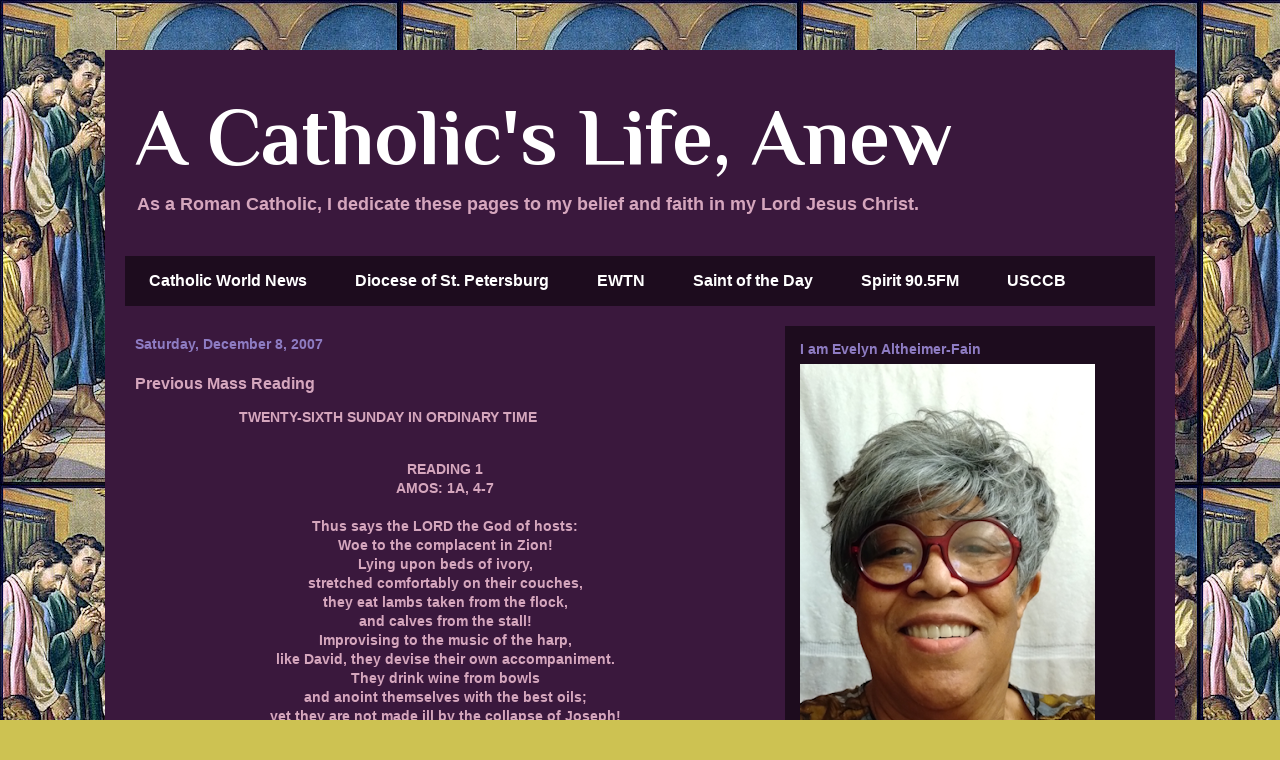

--- FILE ---
content_type: text/html; charset=UTF-8
request_url: https://www.a-catholics-lifea.widescreenplus.com/2007/12/previous-mass-reading.html
body_size: 18144
content:
<!DOCTYPE html>
<html class='v2' dir='ltr' lang='en'>
<head>
<link href='https://www.blogger.com/static/v1/widgets/335934321-css_bundle_v2.css' rel='stylesheet' type='text/css'/>
<meta content='width=1100' name='viewport'/>
<meta content='text/html; charset=UTF-8' http-equiv='Content-Type'/>
<meta content='blogger' name='generator'/>
<link href='https://www.a-catholics-lifea.widescreenplus.com/favicon.ico' rel='icon' type='image/x-icon'/>
<link href='https://www.a-catholics-lifea.widescreenplus.com/2007/12/previous-mass-reading.html' rel='canonical'/>
<link rel="alternate" type="application/atom+xml" title="A Catholic&#39;s Life, Anew - Atom" href="https://www.a-catholics-lifea.widescreenplus.com/feeds/posts/default" />
<link rel="alternate" type="application/rss+xml" title="A Catholic&#39;s Life, Anew - RSS" href="https://www.a-catholics-lifea.widescreenplus.com/feeds/posts/default?alt=rss" />
<link rel="service.post" type="application/atom+xml" title="A Catholic&#39;s Life, Anew - Atom" href="https://www.blogger.com/feeds/6460972813677267817/posts/default" />

<link rel="alternate" type="application/atom+xml" title="A Catholic&#39;s Life, Anew - Atom" href="https://www.a-catholics-lifea.widescreenplus.com/feeds/3055864208463435588/comments/default" />
<!--Can't find substitution for tag [blog.ieCssRetrofitLinks]-->
<link href='https://blogger.googleusercontent.com/img/b/R29vZ2xl/AVvXsEhOATrbZvI_xCR9R8hdeBncLF-yFALYUpX46bca7bf9x8izMIdFElZVtYpWCUGoepHnjO8F4tFkEQv8Hr_EL4qqbVHxmSBP8Ga-Vu6PFqfbUQ6UHNqe2Iy6L7_Bkz1GKRWw1xtBCCMufkB6/s1600-r/pic%3Fid=1130jycAZ0GbdH7TwqYxzsN4r2eQ2mNW2EFpv4xQp5Fd3Ig=&size=m' rel='image_src'/>
<meta content='https://www.a-catholics-lifea.widescreenplus.com/2007/12/previous-mass-reading.html' property='og:url'/>
<meta content='Previous Mass Reading' property='og:title'/>
<meta content='Roman Catholic, Christian, Religious, Religion' property='og:description'/>
<meta content='https://blogger.googleusercontent.com/img/b/R29vZ2xl/AVvXsEhOATrbZvI_xCR9R8hdeBncLF-yFALYUpX46bca7bf9x8izMIdFElZVtYpWCUGoepHnjO8F4tFkEQv8Hr_EL4qqbVHxmSBP8Ga-Vu6PFqfbUQ6UHNqe2Iy6L7_Bkz1GKRWw1xtBCCMufkB6/w1200-h630-p-k-no-nu/pic%3Fid=1130jycAZ0GbdH7TwqYxzsN4r2eQ2mNW2EFpv4xQp5Fd3Ig=&size=m' property='og:image'/>
<title>A Catholic's Life, Anew: Previous Mass Reading</title>
<style type='text/css'>@font-face{font-family:'Philosopher';font-style:normal;font-weight:700;font-display:swap;src:url(//fonts.gstatic.com/s/philosopher/v21/vEFI2_5QCwIS4_Dhez5jcWjValgW8te1Xb7GlMo.woff2)format('woff2');unicode-range:U+0460-052F,U+1C80-1C8A,U+20B4,U+2DE0-2DFF,U+A640-A69F,U+FE2E-FE2F;}@font-face{font-family:'Philosopher';font-style:normal;font-weight:700;font-display:swap;src:url(//fonts.gstatic.com/s/philosopher/v21/vEFI2_5QCwIS4_Dhez5jcWjValgf8te1Xb7GlMo.woff2)format('woff2');unicode-range:U+0301,U+0400-045F,U+0490-0491,U+04B0-04B1,U+2116;}@font-face{font-family:'Philosopher';font-style:normal;font-weight:700;font-display:swap;src:url(//fonts.gstatic.com/s/philosopher/v21/vEFI2_5QCwIS4_Dhez5jcWjValgU8te1Xb7GlMo.woff2)format('woff2');unicode-range:U+0102-0103,U+0110-0111,U+0128-0129,U+0168-0169,U+01A0-01A1,U+01AF-01B0,U+0300-0301,U+0303-0304,U+0308-0309,U+0323,U+0329,U+1EA0-1EF9,U+20AB;}@font-face{font-family:'Philosopher';font-style:normal;font-weight:700;font-display:swap;src:url(//fonts.gstatic.com/s/philosopher/v21/vEFI2_5QCwIS4_Dhez5jcWjValgV8te1Xb7GlMo.woff2)format('woff2');unicode-range:U+0100-02BA,U+02BD-02C5,U+02C7-02CC,U+02CE-02D7,U+02DD-02FF,U+0304,U+0308,U+0329,U+1D00-1DBF,U+1E00-1E9F,U+1EF2-1EFF,U+2020,U+20A0-20AB,U+20AD-20C0,U+2113,U+2C60-2C7F,U+A720-A7FF;}@font-face{font-family:'Philosopher';font-style:normal;font-weight:700;font-display:swap;src:url(//fonts.gstatic.com/s/philosopher/v21/vEFI2_5QCwIS4_Dhez5jcWjValgb8te1Xb7G.woff2)format('woff2');unicode-range:U+0000-00FF,U+0131,U+0152-0153,U+02BB-02BC,U+02C6,U+02DA,U+02DC,U+0304,U+0308,U+0329,U+2000-206F,U+20AC,U+2122,U+2191,U+2193,U+2212,U+2215,U+FEFF,U+FFFD;}</style>
<style id='page-skin-1' type='text/css'><!--
/*
-----------------------------------------------
Blogger Template Style
Name:     Travel
Designer: Sookhee Lee
URL:      www.plyfly.net
----------------------------------------------- */
/* Variable definitions
====================
<Variable name="keycolor" description="Main Color" type="color" default="#539bcd"/>
<Group description="Page Text" selector="body">
<Variable name="body.font" description="Font" type="font"
default="normal normal 13px 'Trebuchet MS',Trebuchet,sans-serif"/>
<Variable name="body.text.color" description="Text Color" type="color" default="#bbbbbb"/>
</Group>
<Group description="Backgrounds" selector=".body-fauxcolumns-outer">
<Variable name="body.background.color" description="Outer Background" type="color" default="#539bcd"/>
<Variable name="content.background.color" description="Main Background" type="color" default="transparent"/>
</Group>
<Group description="Links" selector=".main-outer">
<Variable name="link.color" description="Link Color" type="color" default="#ff9900"/>
<Variable name="link.visited.color" description="Visited Color" type="color" default="#b87209"/>
<Variable name="link.hover.color" description="Hover Color" type="color" default="#ff9900"/>
</Group>
<Group description="Blog Title" selector=".header h1">
<Variable name="header.font" description="Font" type="font"
default="normal normal 60px 'Trebuchet MS',Trebuchet,sans-serif"/>
<Variable name="header.text.color" description="Text Color" type="color" default="#ffffff" />
</Group>
<Group description="Blog Description" selector=".header .description">
<Variable name="description.text.color" description="Description Color" type="color"
default="#d5a6bd" />
</Group>
<Group description="Tabs Text" selector=".tabs-inner .widget li a">
<Variable name="tabs.font" description="Font" type="font"
default="normal bold 16px 'Trebuchet MS',Trebuchet,sans-serif"/>
<Variable name="tabs.text.color" description="Text Color" type="color" default="#ffffff"/>
<Variable name="tabs.selected.text.color" description="Selected Color" type="color" default="#ffffff"/>
</Group>
<Group description="Tabs Background" selector=".tabs-outer .PageList">
<Variable name="tabs.background.color" description="Background Color" type="color" default="transparent"/>
<Variable name="tabs.selected.background.color" description="Selected Color" type="color" default="transparent"/>
</Group>
<Group description="Date Header" selector=".main-inner h2.date-header">
<Variable name="date.font" description="Font" type="font"
default="normal normal 14px 'Trebuchet MS',Trebuchet,sans-serif"/>
<Variable name="date.text.color" description="Text Color" type="color" default="#d5a6bd"/>
</Group>
<Group description="Post Title" selector="h3.post-title a">
<Variable name="post.title.font" description="Font" type="font"
default="normal bold 20px 'Trebuchet MS',Trebuchet,sans-serif"/>
<Variable name="post.title.text.color" description="Text Color" type="color"
default="#ffffff"/>
</Group>
<Group description="Post Background" selector=".column-center-inner">
<Variable name="post.background.color" description="Background Color" type="color"
default="transparent"/>
<Variable name="post.background.url" description="Post Background URL" type="url" default="none"/>
</Group>
<Group description="Gadget Title Color" selector="h2">
<Variable name="widget.title.font" description="Font" type="font"
default="normal bold 14px 'Trebuchet MS',Trebuchet,sans-serif"/>
<Variable name="widget.title.text.color" description="Title Color" type="color" default="#ffffff"/>
</Group>
<Group description="Gadget Text" selector=".footer-inner .widget, .sidebar .widget">
<Variable name="widget.font" description="Font" type="font"
default="normal bold 14px 'Trebuchet MS',Trebuchet,sans-serif"/>
<Variable name="widget.text.color" description="Text Color" type="color" default="#d5a6bd"/>
</Group>
<Group description="Gadget Links" selector=".sidebar .widget">
<Variable name="widget.link.color" description="Link Color" type="color" default="#d5a6bd"/>
<Variable name="widget.link.visited.color" description="Visited Color" type="color" default="#1a09b8"/>
<Variable name="widget.alternate.text.color" description="Alternate Color" type="color" default="#ffffff"/>
</Group>
<Group description="Sidebar Background" selector=".column-left-inner .column-right-inner">
<Variable name="widget.outer.background.color" description="Background Color" type="color" default="transparent" />
<Variable name="widget.border.bevel.color" description="Bevel Color" type="color" default="transparent" />
</Group>
<Variable name="body.background" description="Body Background" type="background"
color="#cdc252" default="$(color) none repeat-x scroll top center"/>
<Variable name="content.background" description="Content Background" type="background"
color="#c253cd" default="$(color) none repeat scroll top center"/>
<Variable name="comments.background" description="Comments Background" type="background"
default="#cccccc none repeat scroll top center"/>
<Variable name="content.imageBorder.top.space" description="Content Image Border Top Space" type="length" default="0" min="0" max="100px"/>
<Variable name="content.imageBorder.top" description="Content Image Border Top" type="url" default="none"/>
<Variable name="content.margin" description="Content Margin Top" type="length" default="20px" min="0" max="100px"/>
<Variable name="content.padding" description="Content Padding" type="length" default="20px" min="0" max="100px"/>
<Variable name="content.posts.padding" description="Posts Content Padding" type="length" default="10px" min="0" max="100px"/>
<Variable name="tabs.background.gradient" description="Tabs Background Gradient" type="url"
default="url(https://resources.blogblog.com/blogblog/data/1kt/travel/bg_black_50.png)"/>
<Variable name="tabs.selected.background.gradient" description="Tabs Selected Background Gradient" type="url"
default="url(https://resources.blogblog.com/blogblog/data/1kt/travel/bg_black_50.png)"/>
<Variable name="widget.outer.background.gradient" description="Sidebar Gradient" type="url"
default="url(https://resources.blogblog.com/blogblog/data/1kt/travel/bg_black_50.png)"/>
<Variable name="footer.background.gradient" description="Footer Background Gradient" type="url" default="none"/>
<Variable name="mobile.background.overlay" description="Mobile Background Overlay" type="string"
default="transparent none repeat scroll top left"/>
<Variable name="mobile.button.color" description="Mobile Button Color" type="color" default="#ffffff" />
<Variable name="startSide" description="Side where text starts in blog language" type="automatic" default="left"/>
<Variable name="endSide" description="Side where text ends in blog language" type="automatic" default="right"/>
*/
/* Content
----------------------------------------------- */
body {
font: normal bold 14px 'Trebuchet MS',Trebuchet,sans-serif;
color: #d5a6bd;
background: #cdc252 url(//3.bp.blogspot.com/-gKI3O5WnHFo/Xv_HSlczzkI/AAAAAAAAHNo/TBFUohe9rMU-s-5HMQmJCNDVa1jOdIAdACK4BGAYYCw/s0/_Jesus_prays_for_his_disciples2.jpg) repeat fixed top left;
}
html body .region-inner {
min-width: 0;
max-width: 100%;
width: auto;
}
a:link {
text-decoration:none;
color: #535dcd;
}
a:visited {
text-decoration:none;
color: #1a09b8;
}
a:hover {
text-decoration:underline;
color: #1900ff;
}
.content-outer .content-cap-top {
height: 0;
background: transparent none repeat-x scroll top center;
}
.content-outer {
margin: 0 auto;
padding-top: 20px;
}
.content-inner {
background: transparent url(https://resources.blogblog.com/blogblog/data/1kt/travel/bg_black_70.png) repeat scroll top left;
background-position: left -0;
background-color: #c253cd;
padding: 20px;
}
.main-inner .date-outer {
margin-bottom: 2em;
}
/* Header
----------------------------------------------- */
.header-inner .Header .titlewrapper,
.header-inner .Header .descriptionwrapper {
padding-left: 10px;
padding-right: 10px;
}
.Header h1 {
font: normal bold 80px Philosopher;
color: #ffffff;
}
.Header h1 a {
color: #ffffff;
}
.Header .description {
font-size: 130%;
}
/* Tabs
----------------------------------------------- */
.tabs-inner {
margin: 1em 0 0;
padding: 0;
}
.tabs-inner .section {
margin: 0;
}
.tabs-inner .widget ul {
padding: 0;
background: rgba(0, 0, 0, 0) url(https://resources.blogblog.com/blogblog/data/1kt/travel/bg_black_50.png) repeat scroll top center;
}
.tabs-inner .widget li {
border: none;
}
.tabs-inner .widget li a {
display: inline-block;
padding: 1em 1.5em;
color: #ffffff;
font: normal bold 16px 'Trebuchet MS',Trebuchet,sans-serif;
}
.tabs-inner .widget li.selected a,
.tabs-inner .widget li a:hover {
position: relative;
z-index: 1;
background: rgba(0, 0, 0, 0) url(https://resources.blogblog.com/blogblog/data/1kt/travel/bg_black_50.png) repeat scroll top center;
color: #ffffff;
}
/* Headings
----------------------------------------------- */
h2 {
font: normal bold 14px 'Trebuchet MS',Trebuchet,sans-serif;
color: #8e7cc3;
}
.main-inner h2.date-header {
font: normal bold 14px 'Trebuchet MS',Trebuchet,sans-serif;
color: #8e7cc3;
}
.footer-inner .widget h2,
.sidebar .widget h2 {
padding-bottom: .5em;
}
/* Main
----------------------------------------------- */
.main-inner {
padding: 20px 0;
}
.main-inner .column-center-inner {
padding: 10px 0;
}
.main-inner .column-center-inner .section {
margin: 0 10px;
}
.main-inner .column-right-inner {
margin-left: 20px;
}
.main-inner .fauxcolumn-right-outer .fauxcolumn-inner {
margin-left: 20px;
background: rgba(0, 0, 0, 0) url(https://resources.blogblog.com/blogblog/data/1kt/travel/bg_black_50.png) repeat scroll top left;
}
.main-inner .column-left-inner {
margin-right: 20px;
}
.main-inner .fauxcolumn-left-outer .fauxcolumn-inner {
margin-right: 20px;
background: rgba(0, 0, 0, 0) url(https://resources.blogblog.com/blogblog/data/1kt/travel/bg_black_50.png) repeat scroll top left;
}
.main-inner .column-left-inner,
.main-inner .column-right-inner {
padding: 15px 0;
}
/* Posts
----------------------------------------------- */
h3.post-title {
margin-top: 20px;
}
h3.post-title a {
font: normal bold 20px 'Trebuchet MS',Trebuchet,sans-serif;
color: #ffffff;
}
h3.post-title a:hover {
text-decoration: underline;
}
.main-inner .column-center-outer {
background: rgba(0, 0, 0, 0) none repeat scroll top left;
_background-image: none;
}
.post-body {
line-height: 1.4;
position: relative;
}
.post-header {
margin: 0 0 1em;
line-height: 1.6;
}
.post-footer {
margin: .5em 0;
line-height: 1.6;
}
#blog-pager {
font-size: 140%;
}
#comments {
background: transparent url(https://resources.blogblog.com/blogblog/data/1kt/travel/bg_black_50.png) repeat scroll top center;
padding: 15px;
}
#comments .comment-author {
padding-top: 1.5em;
}
#comments h4,
#comments .comment-author a,
#comments .comment-timestamp a {
color: #ffffff;
}
#comments .comment-author:first-child {
padding-top: 0;
border-top: none;
}
.avatar-image-container {
margin: .2em 0 0;
}
/* Comments
----------------------------------------------- */
#comments a {
color: #ffffff;
}
.comments .comments-content .icon.blog-author {
background-repeat: no-repeat;
background-image: url([data-uri]);
}
.comments .comments-content .loadmore a {
border-top: 1px solid #ffffff;
border-bottom: 1px solid #ffffff;
}
.comments .comment-thread.inline-thread {
background: rgba(0, 0, 0, 0);
}
.comments .continue {
border-top: 2px solid #ffffff;
}
/* Widgets
----------------------------------------------- */
.sidebar .widget {
border-bottom: 2px solid rgba(0, 0, 0, 0);
padding-bottom: 10px;
margin: 10px 0;
}
.sidebar .widget:first-child {
margin-top: 0;
}
.sidebar .widget:last-child {
border-bottom: none;
margin-bottom: 0;
padding-bottom: 0;
}
.footer-inner .widget,
.sidebar .widget {
font: normal bold 14px 'Trebuchet MS',Trebuchet,sans-serif;
color: #d5a6bd;
}
.sidebar .widget a:link {
color: #525ccd;
text-decoration: none;
}
.sidebar .widget a:visited {
color: #b87209;
}
.sidebar .widget a:hover {
color: #525ccd;
text-decoration: underline;
}
.footer-inner .widget a:link {
color: #535dcd;
text-decoration: none;
}
.footer-inner .widget a:visited {
color: #1a09b8;
}
.footer-inner .widget a:hover {
color: #535dcd;
text-decoration: underline;
}
.widget .zippy {
color: #ffffff;
}
.footer-inner {
background: transparent none repeat scroll top center;
}
/* Mobile
----------------------------------------------- */
body.mobile  {
background-size: 100% auto;
}
body.mobile .AdSense {
margin: 0 -10px;
}
.mobile .body-fauxcolumn-outer {
background: transparent none repeat scroll top left;
}
.mobile .footer-inner .widget a:link {
color: #525ccd;
text-decoration: none;
}
.mobile .footer-inner .widget a:visited {
color: #b87209;
}
.mobile-post-outer a {
color: #ffffff;
}
.mobile-link-button {
background-color: #535dcd;
}
.mobile-link-button a:link, .mobile-link-button a:visited {
color: #ffffff;
}
.mobile-index-contents {
color: #d5a6bd;
}
.mobile .tabs-inner .PageList .widget-content {
background: rgba(0, 0, 0, 0) url(https://resources.blogblog.com/blogblog/data/1kt/travel/bg_black_50.png) repeat scroll top center;
color: #ffffff;
}
.mobile .tabs-inner .PageList .widget-content .pagelist-arrow {
border-left: 1px solid #ffffff;
}

--></style>
<style id='template-skin-1' type='text/css'><!--
body {
min-width: 1070px;
}
.content-outer, .content-fauxcolumn-outer, .region-inner {
min-width: 1070px;
max-width: 1070px;
_width: 1070px;
}
.main-inner .columns {
padding-left: 0px;
padding-right: 390px;
}
.main-inner .fauxcolumn-center-outer {
left: 0px;
right: 390px;
/* IE6 does not respect left and right together */
_width: expression(this.parentNode.offsetWidth -
parseInt("0px") -
parseInt("390px") + 'px');
}
.main-inner .fauxcolumn-left-outer {
width: 0px;
}
.main-inner .fauxcolumn-right-outer {
width: 390px;
}
.main-inner .column-left-outer {
width: 0px;
right: 100%;
margin-left: -0px;
}
.main-inner .column-right-outer {
width: 390px;
margin-right: -390px;
}
#layout {
min-width: 0;
}
#layout .content-outer {
min-width: 0;
width: 800px;
}
#layout .region-inner {
min-width: 0;
width: auto;
}
body#layout div.add_widget {
padding: 8px;
}
body#layout div.add_widget a {
margin-left: 32px;
}
--></style>
<style>
    body {background-image:url(\/\/3.bp.blogspot.com\/-gKI3O5WnHFo\/Xv_HSlczzkI\/AAAAAAAAHNo\/TBFUohe9rMU-s-5HMQmJCNDVa1jOdIAdACK4BGAYYCw\/s0\/_Jesus_prays_for_his_disciples2.jpg);}
    
@media (max-width: 200px) { body {background-image:url(\/\/3.bp.blogspot.com\/-gKI3O5WnHFo\/Xv_HSlczzkI\/AAAAAAAAHNo\/TBFUohe9rMU-s-5HMQmJCNDVa1jOdIAdACK4BGAYYCw\/w200\/_Jesus_prays_for_his_disciples2.jpg);}}
@media (max-width: 400px) and (min-width: 201px) { body {background-image:url(\/\/3.bp.blogspot.com\/-gKI3O5WnHFo\/Xv_HSlczzkI\/AAAAAAAAHNo\/TBFUohe9rMU-s-5HMQmJCNDVa1jOdIAdACK4BGAYYCw\/w400\/_Jesus_prays_for_his_disciples2.jpg);}}
@media (max-width: 800px) and (min-width: 401px) { body {background-image:url(\/\/3.bp.blogspot.com\/-gKI3O5WnHFo\/Xv_HSlczzkI\/AAAAAAAAHNo\/TBFUohe9rMU-s-5HMQmJCNDVa1jOdIAdACK4BGAYYCw\/w800\/_Jesus_prays_for_his_disciples2.jpg);}}
@media (max-width: 1200px) and (min-width: 801px) { body {background-image:url(\/\/3.bp.blogspot.com\/-gKI3O5WnHFo\/Xv_HSlczzkI\/AAAAAAAAHNo\/TBFUohe9rMU-s-5HMQmJCNDVa1jOdIAdACK4BGAYYCw\/w1200\/_Jesus_prays_for_his_disciples2.jpg);}}
/* Last tag covers anything over one higher than the previous max-size cap. */
@media (min-width: 1201px) { body {background-image:url(\/\/3.bp.blogspot.com\/-gKI3O5WnHFo\/Xv_HSlczzkI\/AAAAAAAAHNo\/TBFUohe9rMU-s-5HMQmJCNDVa1jOdIAdACK4BGAYYCw\/w1600\/_Jesus_prays_for_his_disciples2.jpg);}}
  </style>
<link href='https://www.blogger.com/dyn-css/authorization.css?targetBlogID=6460972813677267817&amp;zx=26a01fd4-a9b6-4424-852f-848936263eae' media='none' onload='if(media!=&#39;all&#39;)media=&#39;all&#39;' rel='stylesheet'/><noscript><link href='https://www.blogger.com/dyn-css/authorization.css?targetBlogID=6460972813677267817&amp;zx=26a01fd4-a9b6-4424-852f-848936263eae' rel='stylesheet'/></noscript>
<meta name='google-adsense-platform-account' content='ca-host-pub-1556223355139109'/>
<meta name='google-adsense-platform-domain' content='blogspot.com'/>

</head>
<body class='loading'>
<div class='navbar no-items section' id='navbar' name='Navbar'>
</div>
<div class='body-fauxcolumns'>
<div class='fauxcolumn-outer body-fauxcolumn-outer'>
<div class='cap-top'>
<div class='cap-left'></div>
<div class='cap-right'></div>
</div>
<div class='fauxborder-left'>
<div class='fauxborder-right'></div>
<div class='fauxcolumn-inner'>
</div>
</div>
<div class='cap-bottom'>
<div class='cap-left'></div>
<div class='cap-right'></div>
</div>
</div>
</div>
<div class='content'>
<div class='content-fauxcolumns'>
<div class='fauxcolumn-outer content-fauxcolumn-outer'>
<div class='cap-top'>
<div class='cap-left'></div>
<div class='cap-right'></div>
</div>
<div class='fauxborder-left'>
<div class='fauxborder-right'></div>
<div class='fauxcolumn-inner'>
</div>
</div>
<div class='cap-bottom'>
<div class='cap-left'></div>
<div class='cap-right'></div>
</div>
</div>
</div>
<div class='content-outer'>
<div class='content-cap-top cap-top'>
<div class='cap-left'></div>
<div class='cap-right'></div>
</div>
<div class='fauxborder-left content-fauxborder-left'>
<div class='fauxborder-right content-fauxborder-right'></div>
<div class='content-inner'>
<header>
<div class='header-outer'>
<div class='header-cap-top cap-top'>
<div class='cap-left'></div>
<div class='cap-right'></div>
</div>
<div class='fauxborder-left header-fauxborder-left'>
<div class='fauxborder-right header-fauxborder-right'></div>
<div class='region-inner header-inner'>
<div class='header section' id='header' name='Header'><div class='widget Header' data-version='1' id='Header1'>
<div id='header-inner'>
<div class='titlewrapper'>
<h1 class='title'>
<a href='https://www.a-catholics-lifea.widescreenplus.com/'>
A Catholic's Life, Anew
</a>
</h1>
</div>
<div class='descriptionwrapper'>
<p class='description'><span> As a Roman Catholic, I dedicate these pages to my belief and faith in my Lord Jesus Christ.</span></p>
</div>
</div>
</div></div>
</div>
</div>
<div class='header-cap-bottom cap-bottom'>
<div class='cap-left'></div>
<div class='cap-right'></div>
</div>
</div>
</header>
<div class='tabs-outer'>
<div class='tabs-cap-top cap-top'>
<div class='cap-left'></div>
<div class='cap-right'></div>
</div>
<div class='fauxborder-left tabs-fauxborder-left'>
<div class='fauxborder-right tabs-fauxborder-right'></div>
<div class='region-inner tabs-inner'>
<div class='tabs section' id='crosscol' name='Cross-Column'><div class='widget PageList' data-version='1' id='PageList1'>
<h2>Pages</h2>
<div class='widget-content'>
<ul>
<li>
<a href='https://www.catholicculture.org/news/'>Catholic World News</a>
</li>
<li>
<a href='https://www.dosp.org/'>Diocese of St. Petersburg</a>
</li>
<li>
<a href='https://www.ewtn.com/'>EWTN</a>
</li>
<li>
<a href='https://www.franciscanmedia.org/source/saint-of-the-day/'>Saint of the Day</a>
</li>
<li>
<a href='http://www.myspiritfm.com/'>Spirit 90.5FM</a>
</li>
<li>
<a href='http://www.usccb.org/'>USCCB</a>
</li>
</ul>
<div class='clear'></div>
</div>
</div></div>
<div class='tabs no-items section' id='crosscol-overflow' name='Cross-Column 2'></div>
</div>
</div>
<div class='tabs-cap-bottom cap-bottom'>
<div class='cap-left'></div>
<div class='cap-right'></div>
</div>
</div>
<div class='main-outer'>
<div class='main-cap-top cap-top'>
<div class='cap-left'></div>
<div class='cap-right'></div>
</div>
<div class='fauxborder-left main-fauxborder-left'>
<div class='fauxborder-right main-fauxborder-right'></div>
<div class='region-inner main-inner'>
<div class='columns fauxcolumns'>
<div class='fauxcolumn-outer fauxcolumn-center-outer'>
<div class='cap-top'>
<div class='cap-left'></div>
<div class='cap-right'></div>
</div>
<div class='fauxborder-left'>
<div class='fauxborder-right'></div>
<div class='fauxcolumn-inner'>
</div>
</div>
<div class='cap-bottom'>
<div class='cap-left'></div>
<div class='cap-right'></div>
</div>
</div>
<div class='fauxcolumn-outer fauxcolumn-left-outer'>
<div class='cap-top'>
<div class='cap-left'></div>
<div class='cap-right'></div>
</div>
<div class='fauxborder-left'>
<div class='fauxborder-right'></div>
<div class='fauxcolumn-inner'>
</div>
</div>
<div class='cap-bottom'>
<div class='cap-left'></div>
<div class='cap-right'></div>
</div>
</div>
<div class='fauxcolumn-outer fauxcolumn-right-outer'>
<div class='cap-top'>
<div class='cap-left'></div>
<div class='cap-right'></div>
</div>
<div class='fauxborder-left'>
<div class='fauxborder-right'></div>
<div class='fauxcolumn-inner'>
</div>
</div>
<div class='cap-bottom'>
<div class='cap-left'></div>
<div class='cap-right'></div>
</div>
</div>
<!-- corrects IE6 width calculation -->
<div class='columns-inner'>
<div class='column-center-outer'>
<div class='column-center-inner'>
<div class='main section' id='main' name='Main'><div class='widget Blog' data-version='1' id='Blog1'>
<div class='blog-posts hfeed'>

          <div class="date-outer">
        
<h2 class='date-header'><span>Saturday, December 8, 2007</span></h2>

          <div class="date-posts">
        
<div class='post-outer'>
<div class='post hentry uncustomized-post-template' itemprop='blogPost' itemscope='itemscope' itemtype='http://schema.org/BlogPosting'>
<meta content='https://blogger.googleusercontent.com/img/b/R29vZ2xl/AVvXsEhOATrbZvI_xCR9R8hdeBncLF-yFALYUpX46bca7bf9x8izMIdFElZVtYpWCUGoepHnjO8F4tFkEQv8Hr_EL4qqbVHxmSBP8Ga-Vu6PFqfbUQ6UHNqe2Iy6L7_Bkz1GKRWw1xtBCCMufkB6/s1600-r/pic%3Fid=1130jycAZ0GbdH7TwqYxzsN4r2eQ2mNW2EFpv4xQp5Fd3Ig=&size=m' itemprop='image_url'/>
<meta content='6460972813677267817' itemprop='blogId'/>
<meta content='3055864208463435588' itemprop='postId'/>
<a name='3055864208463435588'></a>
<h3 class='post-title entry-title' itemprop='name'>
Previous Mass Reading
</h3>
<div class='post-header'>
<div class='post-header-line-1'></div>
</div>
<div class='post-body entry-content' id='post-body-3055864208463435588' itemprop='description articleBody'>
<P><B style="mso-bidi-font-weight: normal">&nbsp;&nbsp;&nbsp;&nbsp;&nbsp;&nbsp;&nbsp;&nbsp;&nbsp;&nbsp;&nbsp;&nbsp;&nbsp;&nbsp;&nbsp;&nbsp;&nbsp;&nbsp;&nbsp;&nbsp;&nbsp;&nbsp;&nbsp;&nbsp;&nbsp;&nbsp;TWENTY-SIXTH SUNDAY IN ORDINARY TIME</B></P>
<P class=MsoNormal style="MARGIN: 0in 0in 0pt; TEXT-ALIGN: center" align=center><B style="mso-bidi-font-weight: normal"></B>&nbsp;</P>
<P class=MsoNormal style="MARGIN: 0in 0in 0pt; TEXT-ALIGN: center" align=center><B style="mso-bidi-font-weight: normal">READING 1</B></P>
<P class=MsoNormal style="MARGIN: 0in 0in 0pt; TEXT-ALIGN: center" align=center><B style="mso-bidi-font-weight: normal">AMOS: 1A, 4-7</B></P>
<P class=MsoNormal style="MARGIN: 0in 0in 0pt; TEXT-ALIGN: center" align=center>&nbsp;</P>
<P class=MsoNormal style="MARGIN: 0in 0in 0pt; TEXT-ALIGN: center" align=center>Thus says the LORD the God of hosts:</P>
<P class=MsoNormal style="MARGIN: 0in 0in 0pt; TEXT-ALIGN: center" align=center>Woe to the complacent in Zion!</P>
<P class=MsoNormal style="MARGIN: 0in 0in 0pt; TEXT-ALIGN: center" align=center>Lying upon beds of ivory,</P>
<P class=MsoNormal style="MARGIN: 0in 0in 0pt; TEXT-ALIGN: center" align=center>stretched comfortably on their couches,</P>
<P class=MsoNormal style="MARGIN: 0in 0in 0pt; TEXT-ALIGN: center" align=center>they eat lambs taken from the flock,</P>
<P class=MsoNormal style="MARGIN: 0in 0in 0pt; TEXT-ALIGN: center" align=center>and calves from the stall!</P>
<P class=MsoNormal style="MARGIN: 0in 0in 0pt; TEXT-ALIGN: center" align=center>Improvising to the music of the harp,</P>
<P class=MsoNormal style="MARGIN: 0in 0in 0pt; TEXT-ALIGN: center" align=center>like David, they devise their own accompaniment.</P>
<P class=MsoNormal style="MARGIN: 0in 0in 0pt; TEXT-ALIGN: center" align=center>They drink wine from bowls</P>
<P class=MsoNormal style="MARGIN: 0in 0in 0pt; TEXT-ALIGN: center" align=center>and anoint themselves with the best oils;</P>
<P class=MsoNormal style="MARGIN: 0in 0in 0pt; TEXT-ALIGN: center" align=center>yet they are not made ill by the collapse of Joseph!</P>
<P class=MsoNormal style="MARGIN: 0in 0in 0pt; TEXT-ALIGN: center" align=center>Therefore, now they shall be the first to go into exile,</P>
<P class=MsoNormal style="MARGIN: 0in 0in 0pt; TEXT-ALIGN: center" align=center>and their wanton revelry shall be done away with.</P>
<P class=MsoNormal style="MARGIN: 0in 0in 0pt; TEXT-ALIGN: center" align=center>&nbsp;</P>
<P class=MsoNormal style="MARGIN: 0in 0in 0pt; TEXT-ALIGN: center" align=center><B style="mso-bidi-font-weight: normal">RESPONSORIAL PSALM</B></P>
<P class=MsoNormal style="MARGIN: 0in 0in 0pt; TEXT-ALIGN: center" align=center><B style="mso-bidi-font-weight: normal">PSALM 6:7, 8-9, 9-10</B></P>
<P class=MsoNormal style="MARGIN: 0in 0in 0pt; TEXT-ALIGN: center" align=center>&nbsp;</P>
<P class=MsoNormal style="MARGIN: 0in 0in 0pt; TEXT-ALIGN: center" align=center>R. (1b) Praise the Lord, my soul!</P>
<P class=MsoNormal style="MARGIN: 0in 0in 0pt; TEXT-ALIGN: center" align=center>or:</P>
<P class=MsoNormal style="MARGIN: 0in 0in 0pt; TEXT-ALIGN: center" align=center>R. Alleluia.</P>
<P class=MsoNormal style="MARGIN: 0in 0in 0pt; TEXT-ALIGN: center" align=center>Blessed he who keeps faith forever,</P>
<P class=MsoNormal style="MARGIN: 0in 0in 0pt; TEXT-ALIGN: center" align=center>secures justice for the oppressed,</P>
<P class=MsoNormal style="MARGIN: 0in 0in 0pt; TEXT-ALIGN: center" align=center>gives food to the hungry.</P>
<P class=MsoNormal style="MARGIN: 0in 0in 0pt; TEXT-ALIGN: center" align=center>The LORD sets captives free.</P>
<P class=MsoNormal style="MARGIN: 0in 0in 0pt; TEXT-ALIGN: center" align=center>R. Praise the Lord, my soul!</P>
<P class=MsoNormal style="MARGIN: 0in 0in 0pt; TEXT-ALIGN: center" align=center>or:</P>
<P class=MsoNormal style="MARGIN: 0in 0in 0pt; TEXT-ALIGN: center" align=center>R. Alleluia.</P>
<P class=MsoNormal style="MARGIN: 0in 0in 0pt; TEXT-ALIGN: center" align=center>The LORD gives sight to the blind.</P>
<P class=MsoNormal style="MARGIN: 0in 0in 0pt; TEXT-ALIGN: center" align=center>The LORD raises up those who were bowed down;</P>
<P class=MsoNormal style="MARGIN: 0in 0in 0pt; TEXT-ALIGN: center" align=center>the LORD loves the just.</P>
<P class=MsoNormal style="MARGIN: 0in 0in 0pt; TEXT-ALIGN: center" align=center>The LORD protects strangers.</P>
<P class=MsoNormal style="MARGIN: 0in 0in 0pt; TEXT-ALIGN: center" align=center>R. Praise the Lord, my soul!</P>
<P class=MsoNormal style="MARGIN: 0in 0in 0pt; TEXT-ALIGN: center" align=center>or:</P>
<P class=MsoNormal style="MARGIN: 0in 0in 0pt; TEXT-ALIGN: center" align=center>R. Alleluia.</P>
<P class=MsoNormal style="MARGIN: 0in 0in 0pt; TEXT-ALIGN: center" align=center>The fatherless and the widow he sustains,</P>
<P class=MsoNormal style="MARGIN: 0in 0in 0pt; TEXT-ALIGN: center" align=center>but the way of the wicked he thwarts.</P>
<P class=MsoNormal style="MARGIN: 0in 0in 0pt; TEXT-ALIGN: center" align=center>The LORD shall reign forever;</P>
<P class=MsoNormal style="MARGIN: 0in 0in 0pt; TEXT-ALIGN: center" align=center>your God, O Zion, through all generations. Alleluia.</P>
<P class=MsoNormal style="MARGIN: 0in 0in 0pt; TEXT-ALIGN: center" align=center>R. Praise the Lord, my soul!</P>
<P class=MsoNormal style="MARGIN: 0in 0in 0pt; TEXT-ALIGN: center" align=center>or:</P>
<P class=MsoNormal style="MARGIN: 0in 0in 0pt; TEXT-ALIGN: center" align=center>R. Alleluia.</P>
<P class=MsoNormal style="MARGIN: 0in 0in 0pt; TEXT-ALIGN: center" align=center>&nbsp;</P>
<P class=MsoNormal style="MARGIN: 0in 0in 0pt; TEXT-ALIGN: center" align=center><B style="mso-bidi-font-weight: normal">READING II</B></P>
<P class=MsoNormal style="MARGIN: 0in 0in 0pt; TEXT-ALIGN: center" align=center><B style="mso-bidi-font-weight: normal">1 TIMOTHY 6:11-16</B></P>
<P class=MsoNormal style="MARGIN: 0in 0in 0pt; TEXT-ALIGN: center" align=center><SPAN style="mso-spacerun: yes"></SPAN>&nbsp;</P>
<P class=MsoNormal style="MARGIN: 0in 0in 0pt; TEXT-ALIGN: center" align=center>But you, man of God, pursue righteousness,</P>
<P class=MsoNormal style="MARGIN: 0in 0in 0pt; TEXT-ALIGN: center" align=center>devotion, faith, love, patience, and gentleness.</P>
<P class=MsoNormal style="MARGIN: 0in 0in 0pt; TEXT-ALIGN: center" align=center>Compete well for the faith.</P>
<P class=MsoNormal style="MARGIN: 0in 0in 0pt; TEXT-ALIGN: center" align=center>Lay hold of eternal life, to which you were called</P>
<P class=MsoNormal style="MARGIN: 0in 0in 0pt; TEXT-ALIGN: center" align=center>when you made the noble confession in the presence of many witnesses.</P>
<P class=MsoNormal style="MARGIN: 0in 0in 0pt; TEXT-ALIGN: center" align=center>I charge you before God, who gives life to all things,</P>
<P class=MsoNormal style="MARGIN: 0in 0in 0pt; TEXT-ALIGN: center" align=center>and before Christ Jesus,</P>
<P class=MsoNormal style="MARGIN: 0in 0in 0pt; TEXT-ALIGN: center" align=center>who gave testimony under Pontius Pilate for the noble confession,</P>
<P class=MsoNormal style="MARGIN: 0in 0in 0pt; TEXT-ALIGN: center" align=center>to keep the commandment without stain or reproach</P>
<P class=MsoNormal style="MARGIN: 0in 0in 0pt; TEXT-ALIGN: center" align=center>until the appearance of our Lord Jesus Christ</P>
<P class=MsoNormal style="MARGIN: 0in 0in 0pt; TEXT-ALIGN: center" align=center>that the blessed and only ruler</P>
<P class=MsoNormal style="MARGIN: 0in 0in 0pt; TEXT-ALIGN: center" align=center>will make manifest at the proper time,</P>
<P class=MsoNormal style="MARGIN: 0in 0in 0pt; TEXT-ALIGN: center" align=center>the King of kings and Lord of lords,</P>
<P class=MsoNormal style="MARGIN: 0in 0in 0pt; TEXT-ALIGN: center" align=center>who alone has immortality, who dwells in unapproachable light,</P>
<P class=MsoNormal style="MARGIN: 0in 0in 0pt; TEXT-ALIGN: center" align=center>and whom no human being has seen or can see.</P>
<P class=MsoNormal style="MARGIN: 0in 0in 0pt; TEXT-ALIGN: center" align=center>To him be honor and eternal power. Amen.</P>
<P class=MsoNormal style="MARGIN: 0in 0in 0pt; TEXT-ALIGN: center" align=center>&nbsp;</P>
<P class=MsoNormal style="MARGIN: 0in 0in 0pt; TEXT-ALIGN: center" align=center><IMG src="https://blogger.googleusercontent.com/img/b/R29vZ2xl/AVvXsEhOATrbZvI_xCR9R8hdeBncLF-yFALYUpX46bca7bf9x8izMIdFElZVtYpWCUGoepHnjO8F4tFkEQv8Hr_EL4qqbVHxmSBP8Ga-Vu6PFqfbUQ6UHNqe2Iy6L7_Bkz1GKRWw1xtBCCMufkB6/s1600-r-rw/pic%3Fid=1130jycAZ0GbdH7TwqYxzsN4r2eQ2mNW2EFpv4xQp5Fd3Ig=&amp;size=m"/>&nbsp;</P>
<P class=MsoNormal style="MARGIN: 0in 0in 0pt; TEXT-ALIGN: center" align=center><B style="mso-bidi-font-weight: normal"></B>&nbsp;</P>
<P class=MsoNormal style="MARGIN: 0in 0in 0pt; TEXT-ALIGN: center" align=center><B style="mso-bidi-font-weight: normal">THE GOSPEL</B></P>
<P class=MsoNormal style="MARGIN: 0in 0in 0pt; TEXT-ALIGN: center" align=center><B style="mso-bidi-font-weight: normal">LUKE 16:19-31</B></P>
<P class=MsoNormal style="MARGIN: 0in 0in 0pt; TEXT-ALIGN: center" align=center>&nbsp;</P>
<P class=MsoNormal style="MARGIN: 0in 0in 0pt; TEXT-ALIGN: center" align=center>Jesus said to the Pharisees:</P>
<P class=MsoNormal style="MARGIN: 0in 0in 0pt; TEXT-ALIGN: center" align=center>"There was a rich man who dressed in purple garments and fine linen</P>
<P class=MsoNormal style="MARGIN: 0in 0in 0pt; TEXT-ALIGN: center" align=center>and dined sumptuously each day.</P>
<P class=MsoNormal style="MARGIN: 0in 0in 0pt; TEXT-ALIGN: center" align=center>And lying at his door was a poor man named Lazarus, covered with sores,</P>
<P class=MsoNormal style="MARGIN: 0in 0in 0pt; TEXT-ALIGN: center" align=center>who would gladly have eaten his fill of the scraps</P>
<P class=MsoNormal style="MARGIN: 0in 0in 0pt; TEXT-ALIGN: center" align=center>that fell from the rich man's table.</P>
<P class=MsoNormal style="MARGIN: 0in 0in 0pt; TEXT-ALIGN: center" align=center>Dogs even used to come and lick his sores.</P>
<P class=MsoNormal style="MARGIN: 0in 0in 0pt; TEXT-ALIGN: center" align=center>When the poor man died,</P>
<P class=MsoNormal style="MARGIN: 0in 0in 0pt; TEXT-ALIGN: center" align=center>he was carried away by angels to the bosom of Abraham.</P>
<P class=MsoNormal style="MARGIN: 0in 0in 0pt; TEXT-ALIGN: center" align=center>The rich man also died and was buried,</P>
<P class=MsoNormal style="MARGIN: 0in 0in 0pt; TEXT-ALIGN: center" align=center>and from the netherworld, where he was in torment,</P>
<P class=MsoNormal style="MARGIN: 0in 0in 0pt; TEXT-ALIGN: center" align=center>he raised his eyes and saw Abraham far off</P>
<P class=MsoNormal style="MARGIN: 0in 0in 0pt; TEXT-ALIGN: center" align=center>and Lazarus at his side.</P>
<P class=MsoNormal style="MARGIN: 0in 0in 0pt; TEXT-ALIGN: center" align=center>And he cried out, 'Father Abraham, have pity on me.</P>
<P class=MsoNormal style="MARGIN: 0in 0in 0pt; TEXT-ALIGN: center" align=center>Send Lazarus to dip the tip of his finger in water and cool my tongue,</P>
<P class=MsoNormal style="MARGIN: 0in 0in 0pt; TEXT-ALIGN: center" align=center>for I am suffering torment in these flames.'</P>
<P class=MsoNormal style="MARGIN: 0in 0in 0pt; TEXT-ALIGN: center" align=center>Abraham replied,</P>
<P class=MsoNormal style="MARGIN: 0in 0in 0pt; TEXT-ALIGN: center" align=center>'My child, remember that you received</P>
<P class=MsoNormal style="MARGIN: 0in 0in 0pt; TEXT-ALIGN: center" align=center>what was good during your lifetime</P>
<P class=MsoNormal style="MARGIN: 0in 0in 0pt; TEXT-ALIGN: center" align=center>while Lazarus likewise received what was bad;</P>
<P class=MsoNormal style="MARGIN: 0in 0in 0pt; TEXT-ALIGN: center" align=center>but now he is comforted here, whereas you are tormented.</P>
<P class=MsoNormal style="MARGIN: 0in 0in 0pt; TEXT-ALIGN: center" align=center>Moreover, between us and you a great chasm is established</P>
<P class=MsoNormal style="MARGIN: 0in 0in 0pt; TEXT-ALIGN: center" align=center>to prevent anyone from crossing who might wish to go</P>
<P class=MsoNormal style="MARGIN: 0in 0in 0pt; TEXT-ALIGN: center" align=center>from our side to yours or from your side to ours.&#8217;</P>
<P class=MsoNormal style="MARGIN: 0in 0in 0pt; TEXT-ALIGN: center" align=center>He said, 'Then I beg you, father,</P>
<P class=MsoNormal style="MARGIN: 0in 0in 0pt; TEXT-ALIGN: center" align=center>send him to my father's house, for I have five brothers,</P>
<P class=MsoNormal style="MARGIN: 0in 0in 0pt; TEXT-ALIGN: center" align=center>so that he may warn them,</P>
<P class=MsoNormal style="MARGIN: 0in 0in 0pt; TEXT-ALIGN: center" align=center>lest they too come to this place of torment.'</P>
<P class=MsoNormal style="MARGIN: 0in 0in0pt; TEXT-ALIGN: center" align=center>But Abraham replied, 'They have Moses and the prophets.</P>
<P class=MsoNormal style="MARGIN: 0in 0in 0pt; TEXT-ALIGN: center" align=center>Let them listen to them.'</P>
<P class=MsoNormal style="MARGIN: 0in 0in 0pt; TEXT-ALIGN: center" align=center>He said, 'Oh no, father Abraham,</P>
<P class=MsoNormal style="MARGIN: 0in 0in 0pt; TEXT-ALIGN: center" align=center>but if someone from the dead goes to them, they will repent.'</P>
<P class=MsoNormal style="MARGIN: 0in 0in 0pt; TEXT-ALIGN: center" align=center>Then Abraham said, 'If they will not listen to Moses and the prophets,</P>
<P class=MsoNormal style="MARGIN: 0in 0in 0pt; TEXT-ALIGN: center" align=center>neither will they be persuaded if someone should rise from the dead.'"</P>
<P class=MsoNormal style="MARGIN: 0in 0in 0pt; TEXT-ALIGN: center" align=center>&nbsp;</P>
<P class=MsoNormal style="MARGIN: 0in 0in 0pt; TEXT-ALIGN: center" align=center>&nbsp;</P>
<P class=MsoNormal style="MARGIN: 0in 0in 0pt; TEXT-ALIGN: right" align=right><B>New American Bible</B></P>
<P class=MsoNormal style="MARGIN: 0in 0in 0pt; TEXT-ALIGN: right" align=right><B style="mso-bidi-font-weight: normal">Twenty-sixth Sunday in Ordinary Time</B></P>
<P class=MsoNormal style="MARGIN: 0in 0in 0pt; TEXT-ALIGN: right" align=right><B style="mso-bidi-font-weight: normal">September 30, 2007</B></P>
<P class=MsoNormal style="MARGIN: 0in 0in 0pt; TEXT-ALIGN: right" align=right><B style="mso-bidi-font-weight: normal">Psalm: Sunday 36</B></P>
<P class=MsoNormal style="MARGIN: 0in 0in 0pt; TEXT-ALIGN: right" align=right>&nbsp;</P>
<P class=MsoNormal style="MARGIN: 0in 0in 0pt; TEXT-ALIGN: right" align=right>&nbsp;</P>
<P class=MsoNormal style="MARGIN: 0in 0in 0pt" align=center>Featured Artwork and Artist<EM>:</EM><SPAN style="mso-spacerun: yes">&nbsp; </SPAN><EM><STRONG>Lazarus Dying and The Rich Man Torment In Hell</STRONG></EM> </P>
<P class=MsoNormal style="MARGIN: 0in 0in 0pt" align=center>by <STRONG>Bernaert Van Orley</STRONG></P>
<P class=MsoNormal style="MARGIN: 0in 0in 0pt; TEXT-ALIGN: center" align=center>&nbsp;</P>
<P class=MsoNormal style="MARGIN: 0in 0in 0pt">Bernaert van Orley was born in 1488. He was a Netherlandish painter who specialized in religious subjects and portraits. Among his contemporaries, Bernaert van Orley was called the "Raphael of the Netherlands" because of his interpretation of Italian Renaissance ideas and art forms. He was famous in Brussels and working as the court painter for Margaret of Austria, regent of the Netherlands in 1518 and her successor, Mary of Hungary beginning in 1532. Italian painters influenced Orley&#8217;s work, although there is no evidence to suggest that he spent any time in Italy. Orley&#8217;s <I style="mso-bidi-font-style: normal">Job</I> altarpiece is considered his greatest achievement. He died in 1541.</P>
<div style='clear: both;'></div>
</div>
<div class='post-footer'>
<div class='post-footer-line post-footer-line-1'>
<span class='post-author vcard'>
Posted by
<span class='fn' itemprop='author' itemscope='itemscope' itemtype='http://schema.org/Person'>
<meta content='https://www.blogger.com/profile/03507206180785611656' itemprop='url'/>
<a class='g-profile' href='https://www.blogger.com/profile/03507206180785611656' rel='author' title='author profile'>
<span itemprop='name'>Seen Viewed By Me</span>
</a>
</span>
</span>
<span class='post-timestamp'>
at
<meta content='https://www.a-catholics-lifea.widescreenplus.com/2007/12/previous-mass-reading.html' itemprop='url'/>
<a class='timestamp-link' href='https://www.a-catholics-lifea.widescreenplus.com/2007/12/previous-mass-reading.html' rel='bookmark' title='permanent link'><abbr class='published' itemprop='datePublished' title='2007-12-08T09:52:00-08:00'>9:52&#8239;AM</abbr></a>
</span>
<span class='post-comment-link'>
</span>
<span class='post-icons'>
<span class='item-control blog-admin pid-356176490'>
<a href='https://www.blogger.com/post-edit.g?blogID=6460972813677267817&postID=3055864208463435588&from=pencil' title='Edit Post'>
<img alt='' class='icon-action' height='18' src='https://resources.blogblog.com/img/icon18_edit_allbkg.gif' width='18'/>
</a>
</span>
</span>
<div class='post-share-buttons goog-inline-block'>
</div>
</div>
<div class='post-footer-line post-footer-line-2'>
<span class='post-labels'>
</span>
</div>
<div class='post-footer-line post-footer-line-3'>
<span class='post-location'>
</span>
</div>
</div>
</div>
<div class='comments' id='comments'>
<a name='comments'></a>
<h4>No comments:</h4>
<div id='Blog1_comments-block-wrapper'>
<dl class='avatar-comment-indent' id='comments-block'>
</dl>
</div>
<p class='comment-footer'>
<a href='https://www.blogger.com/comment/fullpage/post/6460972813677267817/3055864208463435588' onclick=''>Post a Comment</a>
</p>
</div>
</div>

        </div></div>
      
</div>
<div class='blog-pager' id='blog-pager'>
<span id='blog-pager-newer-link'>
<a class='blog-pager-newer-link' href='https://www.a-catholics-lifea.widescreenplus.com/2007/12/twenty-seventh-sunday-in-ordinary-time.html' id='Blog1_blog-pager-newer-link' title='Newer Post'>Newer Post</a>
</span>
<span id='blog-pager-older-link'>
<a class='blog-pager-older-link' href='https://www.a-catholics-lifea.widescreenplus.com/2007/12/previously-posted-mass-twenty-fifth.html' id='Blog1_blog-pager-older-link' title='Older Post'>Older Post</a>
</span>
<a class='home-link' href='https://www.a-catholics-lifea.widescreenplus.com/'>Home</a>
</div>
<div class='clear'></div>
<div class='post-feeds'>
<div class='feed-links'>
Subscribe to:
<a class='feed-link' href='https://www.a-catholics-lifea.widescreenplus.com/feeds/3055864208463435588/comments/default' target='_blank' type='application/atom+xml'>Post Comments (Atom)</a>
</div>
</div>
</div></div>
</div>
</div>
<div class='column-left-outer'>
<div class='column-left-inner'>
<aside>
</aside>
</div>
</div>
<div class='column-right-outer'>
<div class='column-right-inner'>
<aside>
<div class='sidebar section' id='sidebar-right-1'><div class='widget Image' data-version='1' id='Image1'>
<h2>I am Evelyn Altheimer-Fain</h2>
<div class='widget-content'>
<img alt='I am Evelyn Altheimer-Fain' height='400' id='Image1_img' src='https://blogger.googleusercontent.com/img/a/AVvXsEjiaN12xTYRbodXtMcu-2_cLJ-aWPRW67TYky9BRKtQ5inWRjiwZmZ-y2Af1Rzu5M5L6eQyz-4Z2u5mvawEs4VSnohr4V3wy2Vu7W_s_xFnInliqWSQL1AfJqVJOSeNMUD3lue8tZMj_KXODo9AQwfD0X5moesf9pOVldaTOqcvWUe5SFlo602oIc51Wg=s400' width='295'/>
<br/>
<span class='caption'>I also Evelyn Fain as well as Mrs. Stanley Fain, and I love being the of creator Widescreen Online Review Plus.</span>
</div>
<div class='clear'></div>
</div><div class='widget LinkList' data-version='1' id='LinkList3'>
<h2>Widescreen Online Review Plus</h2>
<div class='widget-content'>
<ul>
<li><a href='https://www.a-catholics-lifea.widescreenplus.com/'>Home</a></li>
<li><a href='https://the1constituent.wordpress.com/'>La Création De Moi!</a></li>
<li><a href='https://www.myanimenook.widescreenplus.com/'>My Anime Nook</a></li>
<li><a href='https://www.sevenninetysevenbargainqueen.widescreenplus.com/'>Seven Ninety Seven "Home Of The Bargain Queen"</a></li>
<li><a href='https://www.titoscavern.widescreenplus.com/'>Tito's Cavern </a></li>
<li><a href='https://www.widescreenanimelinks.widescreenplus.com/'>Widescreen Anime Links </a></li>
<li><a href='https://www.widescreencomicreview.widescreenplus.com/'>Widescreen Comic Review</a></li>
<li><a href='https://www.widescreenplus.com/'>Widescreen Online Review</a></li>
</ul>
<div class='clear'></div>
</div>
</div><div class='widget PopularPosts' data-version='1' id='PopularPosts1'>
<h2>Popular Posts</h2>
<div class='widget-content popular-posts'>
<ul>
<li>
<div class='item-content'>
<div class='item-title'><a href='https://www.a-catholics-lifea.widescreenplus.com/2025/05/future-post.html'>Future Post</a></div>
<div class='item-snippet'>Hello, Darlings, &#160;UPDATE: JUNE 8, 2025 Family came through, we should be moving soon. While O have made my entertainment site private, LA CR...</div>
</div>
<div style='clear: both;'></div>
</li>
<li>
<div class='item-content'>
<div class='item-thumbnail'>
<a href='https://www.a-catholics-lifea.widescreenplus.com/2014/09/ted-larson-digital-artist-interview_18.html' target='_blank'>
<img alt='' border='0' src='https://blogger.googleusercontent.com/img/b/R29vZ2xl/AVvXsEhaidxc4sMB9RcYwgfJKXDs40NzkrFQGe7mzmH0fQldIU_tvW20-bfQJRU9rrMCOvHuEbMf55mQqGa6ER1XR-85dU-PYp57L3v1GKlbegyLoBENtoFFxz2kIe_MV9Dod1vykwWLe08eV2_q/w72-h72-p-k-no-nu/Ted_Larson.jpg'/>
</a>
</div>
<div class='item-title'><a href='https://www.a-catholics-lifea.widescreenplus.com/2014/09/ted-larson-digital-artist-interview_18.html'>Ted Larson: Digital Artist - An Interview, Part One</a></div>
<div class='item-snippet'> Ted Larson: Digital Artist  - An Interview, Part One   &#160;Part 2 Here       A few months ago, I was  pleased and surprised to find myself hos...</div>
</div>
<div style='clear: both;'></div>
</li>
<li>
<div class='item-content'>
<div class='item-thumbnail'>
<a href='https://www.a-catholics-lifea.widescreenplus.com/2024/12/christs-christmas-season-2024-angels.html' target='_blank'>
<img alt='' border='0' src='https://blogger.googleusercontent.com/img/b/R29vZ2xl/AVvXsEjH61cDh-uFqcUhqPuwkaWdpn57N1h7NJIm5oyh83L3miF-8CpbFMMxzhiKboW10v99DLLr6RMb9AlX1_IXQoy7fnSgrKg7Z8sxXQMgV3__rddCe4JGYQVZAzD-pYdMi7WuUONPAFQuxsypEBY5o6a8_N_GxArz90T4dOyr3p-OLr5M1xXDQWIeGIuJcQ/w72-h72-p-k-no-nu/Christmas%20update%2012.09.2024.jpg'/>
</a>
</div>
<div class='item-title'><a href='https://www.a-catholics-lifea.widescreenplus.com/2024/12/christs-christmas-season-2024-angels.html'>Christ&#8217;s Christmas Season 2024: the Angels</a></div>
<div class='item-snippet'>&#160;I heard that some non-Catholics wanted to know who my angel, so I created added their names and a brief description of their importance in ...</div>
</div>
<div style='clear: both;'></div>
</li>
<li>
<div class='item-content'>
<div class='item-thumbnail'>
<a href='https://www.a-catholics-lifea.widescreenplus.com/2024/02/the-book-of-susanna-is-very-important.html' target='_blank'>
<img alt='' border='0' src='https://lh3.googleusercontent.com/blogger_img_proxy/AEn0k_s1SoFqell2CcntIaV6kzr87xMQF85sWnWxYfYB3Te-bA5AWHmdMuH15BnsQSA5ZOfKWbTTlMWQAfkHmkMUxQt9C8XrS9V0Ljsy8RDBad5QVRxC6w=w72-h72-n-k-no-nu'/>
</a>
</div>
<div class='item-title'><a href='https://www.a-catholics-lifea.widescreenplus.com/2024/02/the-book-of-susanna-is-very-important.html'>THE BOOK OF SUSANNA IS VERY IMPORTANT TODAY!</a></div>
<div class='item-snippet'>&#160; After some disturbing encounters recently, I find that I want to share a  bible story well known to all Catholics, but oddly unknown  non-...</div>
</div>
<div style='clear: both;'></div>
</li>
<li>
<div class='item-content'>
<div class='item-thumbnail'>
<a href='https://www.a-catholics-lifea.widescreenplus.com/2024/12/christs-christmas-season-2024.html' target='_blank'>
<img alt='' border='0' src='https://blogger.googleusercontent.com/img/b/R29vZ2xl/AVvXsEidvXmjv5thqqrpK_ABCCYCEuyx7lbhkmRJD8bq7IuVnBLwu6TyAFNmESCw7vWj6_ItOBijm7onAAlNTu-bOPHcLKZYxfJX6NXTsWm7fP6DbXP17ldp94ZOY6o58Bqe_dGMv3EnbwRei6_5igoSKRlIDBSst7eCU-M8xM4mR6CAdEqw03_UFIjakstLTQ/w72-h72-p-k-no-nu/christ%20christmas%202024%201.png'/>
</a>
</div>
<div class='item-title'><a href='https://www.a-catholics-lifea.widescreenplus.com/2024/12/christs-christmas-season-2024.html'>Christ&#8217;s Christmas Season 2024</a></div>
<div class='item-snippet'>&#160;Hello, Darlings Our garage was robbed more than once due to a hacker preventing us from reinstalling our security cameras, and our putting ...</div>
</div>
<div style='clear: both;'></div>
</li>
<li>
<div class='item-content'>
<div class='item-thumbnail'>
<a href='https://www.a-catholics-lifea.widescreenplus.com/2014/09/ted-larson-digital-artist-interview_97.html' target='_blank'>
<img alt='' border='0' src='https://blogger.googleusercontent.com/img/b/R29vZ2xl/AVvXsEhaidxc4sMB9RcYwgfJKXDs40NzkrFQGe7mzmH0fQldIU_tvW20-bfQJRU9rrMCOvHuEbMf55mQqGa6ER1XR-85dU-PYp57L3v1GKlbegyLoBENtoFFxz2kIe_MV9Dod1vykwWLe08eV2_q/w72-h72-p-k-no-nu/Ted_Larson.jpg'/>
</a>
</div>
<div class='item-title'><a href='https://www.a-catholics-lifea.widescreenplus.com/2014/09/ted-larson-digital-artist-interview_97.html'>Ted Larson Digital Artist: An Interview, Part 2</a></div>
<div class='item-snippet'>   In this second half of Ted Larson Digital Artist: An Interview ,  we learn a little about Ted the youth, who is inspired by his mother&#8217;s ...</div>
</div>
<div style='clear: both;'></div>
</li>
<li>
<div class='item-content'>
<div class='item-thumbnail'>
<a href='https://www.a-catholics-lifea.widescreenplus.com/2020/09/mary-garden-update-saint-francis-of.html' target='_blank'>
<img alt='' border='0' src='https://blogger.googleusercontent.com/img/b/R29vZ2xl/AVvXsEjQlX-hw-lOIb6oX8VZAev0noQTvEwBeRuJYTnPBIuSq8JYJp2fwL1hSVtoNwI0Kz2h7p-Sof_IjYb5112K0iXwvvFR3Htm9_r9SdX2Tt7i1v-9MGmxlMMPo8wJmckq-KDTODg6No41AQE/w72-h72-p-k-no-nu/st+franes+mulched09.05.png'/>
</a>
</div>
<div class='item-title'><a href='https://www.a-catholics-lifea.widescreenplus.com/2020/09/mary-garden-update-saint-francis-of.html'>Mary Garden Update: Saint Francis of Assisi and Jesus with Children</a></div>
<div class='item-snippet'>Below are photos of Saint Francis of Assisi and Jesus with Children. I nearly forgot that while I was setting up the plants in the&#160; Jesus wi...</div>
</div>
<div style='clear: both;'></div>
</li>
<li>
<div class='item-content'>
<div class='item-thumbnail'>
<a href='https://www.a-catholics-lifea.widescreenplus.com/2007/12/twenty-eighth-sunday-in-ordinary-time.html' target='_blank'>
<img alt='' border='0' src='https://lh3.googleusercontent.com/blogger_img_proxy/AEn0k_tgcHNknJ64nsRMF8Q-16qtAdH55j9e0QYbUR8zWVegbo6te3QRA9VaxtcpMT5QiiGIsSwkX8It_A24d8l5xdrjEApu4TqjfiIWoUHw6sOuqP-iNExksdQ6uPSXgkxyokvPulo=w72-h72-p-k-no-nu'/>
</a>
</div>
<div class='item-title'><a href='https://www.a-catholics-lifea.widescreenplus.com/2007/12/twenty-eighth-sunday-in-ordinary-time.html'>Twenty-Eighth Sunday in Ordinary Time</a></div>
<div class='item-snippet'>&#160;&#160;&#160;&#160;&#160;&#160;&#160;&#160;&#160;&#160;&#160;&#160;&#160;&#160;&#160;&#160;&#160;&#160;&#160;&#160;&#160;&#160;&#160;&#160;&#160;&#160;&#160;&#160;&#160;&#160;&#160;&#160;&#160;&#160;&#160;&#160;&#160;&#160;&#160;&#160;&#160;&#160;&#160;&#160;&#160;&#160;&#160;&#160;&#160;&#160;&#160;&#160;&#160;&#160;&#160;&#160;&#160;&#160;&#160;&#160;&#160;&#160;&#160;&#160;&#160;&#160; Twenty-Eighth Sunday in Ordinary Time   &#160;  READING 1  2 KINGS 5:14-17  &#160; ...</div>
</div>
<div style='clear: both;'></div>
</li>
<li>
<div class='item-content'>
<div class='item-thumbnail'>
<a href='https://www.a-catholics-lifea.widescreenplus.com/2007/12/digital-art-by-ted-larson-and-mass.html' target='_blank'>
<img alt='' border='0' src='https://lh3.googleusercontent.com/blogger_img_proxy/AEn0k_t9ofYLQPVP_enNWBT_-H1JpIW8piThrajciUqn6J1oJlsHl-nK8P2O3nj8mT_ZXlPjt9atZxGYu1LOcmvan1lKFHY6TuqZAOITKV_-vFeKz-sN3lnTb7aq4_WzrqS9B-duQ5BeaikGNReXEuyAMA=w72-h72-p-k-no-nu'/>
</a>
</div>
<div class='item-title'><a href='https://www.a-catholics-lifea.widescreenplus.com/2007/12/digital-art-by-ted-larson-and-mass.html'>Digital Art by Ted Larson and Mass Readings of the Recent Past</a></div>
<div class='item-snippet'>Hello Everyone,  Evelyn here,  &#160; If I have not already done so, I want to introduce you to one of the best digital artist of religious artwo...</div>
</div>
<div style='clear: both;'></div>
</li>
<li>
<div class='item-content'>
<div class='item-thumbnail'>
<a href='https://www.a-catholics-lifea.widescreenplus.com/2021/01/schwarzenegger-elegantly-speaks-up-for.html' target='_blank'>
<img alt='' border='0' src='https://blogger.googleusercontent.com/img/b/R29vZ2xl/AVvXsEgVBKtmVZXRdmnIz8KUdnsT3Gk-LX_vMtL1YAqC2xFAlfnZxHXZk-qgRpuFWUV6FQ_HRnH5fO0vtF2rTS7Bj1KWlXI-iJ6nGpcnhpv77g4ehcDdAvYBojwLLf3Cykug53RZZk0vSUo9GO0/w72-h72-p-k-no-nu/Schwarzenegger+Elegantly+Speaks+Up.png'/>
</a>
</div>
<div class='item-title'><a href='https://www.a-catholics-lifea.widescreenplus.com/2021/01/schwarzenegger-elegantly-speaks-up-for.html'>Schwarzenegger Elegantly Speaks Up for U.S. Democracy and Denounces Trump</a></div>
<div class='item-snippet'>&#160; Schwarzenegger Elegantly Speaks Up for U.S. Democracy and Denounces Trump</div>
</div>
<div style='clear: both;'></div>
</li>
</ul>
<div class='clear'></div>
</div>
</div><div class='widget Label' data-version='1' id='Label1'>
<h2>Labels</h2>
<div class='widget-content list-label-widget-content'>
<ul>
<li>
<a dir='ltr' href='https://www.a-catholics-lifea.widescreenplus.com/search/label/A%20Catholic%27s%20Life%20Archive'>A Catholic&#39;s Life Archive</a>
</li>
<li>
<a dir='ltr' href='https://www.a-catholics-lifea.widescreenplus.com/search/label/Christian%20Rock'>Christian Rock</a>
</li>
<li>
<a dir='ltr' href='https://www.a-catholics-lifea.widescreenplus.com/search/label/Christianity'>Christianity</a>
</li>
<li>
<a dir='ltr' href='https://www.a-catholics-lifea.widescreenplus.com/search/label/Gary%20Numan'>Gary Numan</a>
</li>
<li>
<a dir='ltr' href='https://www.a-catholics-lifea.widescreenplus.com/search/label/Songs_of%20_Jesus'>Songs_of _Jesus</a>
</li>
</ul>
<div class='clear'></div>
</div>
</div><div class='widget BlogArchive' data-version='1' id='BlogArchive1'>
<h2>Blog Archive</h2>
<div class='widget-content'>
<div id='ArchiveList'>
<div id='BlogArchive1_ArchiveList'>
<ul class='hierarchy'>
<li class='archivedate collapsed'>
<a class='toggle' href='javascript:void(0)'>
<span class='zippy'>

        &#9658;&#160;
      
</span>
</a>
<a class='post-count-link' href='https://www.a-catholics-lifea.widescreenplus.com/2026/'>
2026
</a>
<span class='post-count' dir='ltr'>(1)</span>
<ul class='hierarchy'>
<li class='archivedate collapsed'>
<a class='toggle' href='javascript:void(0)'>
<span class='zippy'>

        &#9658;&#160;
      
</span>
</a>
<a class='post-count-link' href='https://www.a-catholics-lifea.widescreenplus.com/2026/01/'>
January
</a>
<span class='post-count' dir='ltr'>(1)</span>
</li>
</ul>
</li>
</ul>
<ul class='hierarchy'>
<li class='archivedate collapsed'>
<a class='toggle' href='javascript:void(0)'>
<span class='zippy'>

        &#9658;&#160;
      
</span>
</a>
<a class='post-count-link' href='https://www.a-catholics-lifea.widescreenplus.com/2025/'>
2025
</a>
<span class='post-count' dir='ltr'>(1)</span>
<ul class='hierarchy'>
<li class='archivedate collapsed'>
<a class='toggle' href='javascript:void(0)'>
<span class='zippy'>

        &#9658;&#160;
      
</span>
</a>
<a class='post-count-link' href='https://www.a-catholics-lifea.widescreenplus.com/2025/05/'>
May
</a>
<span class='post-count' dir='ltr'>(1)</span>
</li>
</ul>
</li>
</ul>
<ul class='hierarchy'>
<li class='archivedate collapsed'>
<a class='toggle' href='javascript:void(0)'>
<span class='zippy'>

        &#9658;&#160;
      
</span>
</a>
<a class='post-count-link' href='https://www.a-catholics-lifea.widescreenplus.com/2024/'>
2024
</a>
<span class='post-count' dir='ltr'>(3)</span>
<ul class='hierarchy'>
<li class='archivedate collapsed'>
<a class='toggle' href='javascript:void(0)'>
<span class='zippy'>

        &#9658;&#160;
      
</span>
</a>
<a class='post-count-link' href='https://www.a-catholics-lifea.widescreenplus.com/2024/12/'>
December
</a>
<span class='post-count' dir='ltr'>(2)</span>
</li>
</ul>
<ul class='hierarchy'>
<li class='archivedate collapsed'>
<a class='toggle' href='javascript:void(0)'>
<span class='zippy'>

        &#9658;&#160;
      
</span>
</a>
<a class='post-count-link' href='https://www.a-catholics-lifea.widescreenplus.com/2024/02/'>
February
</a>
<span class='post-count' dir='ltr'>(1)</span>
</li>
</ul>
</li>
</ul>
<ul class='hierarchy'>
<li class='archivedate collapsed'>
<a class='toggle' href='javascript:void(0)'>
<span class='zippy'>

        &#9658;&#160;
      
</span>
</a>
<a class='post-count-link' href='https://www.a-catholics-lifea.widescreenplus.com/2021/'>
2021
</a>
<span class='post-count' dir='ltr'>(1)</span>
<ul class='hierarchy'>
<li class='archivedate collapsed'>
<a class='toggle' href='javascript:void(0)'>
<span class='zippy'>

        &#9658;&#160;
      
</span>
</a>
<a class='post-count-link' href='https://www.a-catholics-lifea.widescreenplus.com/2021/01/'>
January
</a>
<span class='post-count' dir='ltr'>(1)</span>
</li>
</ul>
</li>
</ul>
<ul class='hierarchy'>
<li class='archivedate collapsed'>
<a class='toggle' href='javascript:void(0)'>
<span class='zippy'>

        &#9658;&#160;
      
</span>
</a>
<a class='post-count-link' href='https://www.a-catholics-lifea.widescreenplus.com/2020/'>
2020
</a>
<span class='post-count' dir='ltr'>(6)</span>
<ul class='hierarchy'>
<li class='archivedate collapsed'>
<a class='toggle' href='javascript:void(0)'>
<span class='zippy'>

        &#9658;&#160;
      
</span>
</a>
<a class='post-count-link' href='https://www.a-catholics-lifea.widescreenplus.com/2020/09/'>
September
</a>
<span class='post-count' dir='ltr'>(1)</span>
</li>
</ul>
<ul class='hierarchy'>
<li class='archivedate collapsed'>
<a class='toggle' href='javascript:void(0)'>
<span class='zippy'>

        &#9658;&#160;
      
</span>
</a>
<a class='post-count-link' href='https://www.a-catholics-lifea.widescreenplus.com/2020/08/'>
August
</a>
<span class='post-count' dir='ltr'>(2)</span>
</li>
</ul>
<ul class='hierarchy'>
<li class='archivedate collapsed'>
<a class='toggle' href='javascript:void(0)'>
<span class='zippy'>

        &#9658;&#160;
      
</span>
</a>
<a class='post-count-link' href='https://www.a-catholics-lifea.widescreenplus.com/2020/07/'>
July
</a>
<span class='post-count' dir='ltr'>(2)</span>
</li>
</ul>
<ul class='hierarchy'>
<li class='archivedate collapsed'>
<a class='toggle' href='javascript:void(0)'>
<span class='zippy'>

        &#9658;&#160;
      
</span>
</a>
<a class='post-count-link' href='https://www.a-catholics-lifea.widescreenplus.com/2020/06/'>
June
</a>
<span class='post-count' dir='ltr'>(1)</span>
</li>
</ul>
</li>
</ul>
<ul class='hierarchy'>
<li class='archivedate collapsed'>
<a class='toggle' href='javascript:void(0)'>
<span class='zippy'>

        &#9658;&#160;
      
</span>
</a>
<a class='post-count-link' href='https://www.a-catholics-lifea.widescreenplus.com/2019/'>
2019
</a>
<span class='post-count' dir='ltr'>(1)</span>
<ul class='hierarchy'>
<li class='archivedate collapsed'>
<a class='toggle' href='javascript:void(0)'>
<span class='zippy'>

        &#9658;&#160;
      
</span>
</a>
<a class='post-count-link' href='https://www.a-catholics-lifea.widescreenplus.com/2019/04/'>
April
</a>
<span class='post-count' dir='ltr'>(1)</span>
</li>
</ul>
</li>
</ul>
<ul class='hierarchy'>
<li class='archivedate collapsed'>
<a class='toggle' href='javascript:void(0)'>
<span class='zippy'>

        &#9658;&#160;
      
</span>
</a>
<a class='post-count-link' href='https://www.a-catholics-lifea.widescreenplus.com/2017/'>
2017
</a>
<span class='post-count' dir='ltr'>(1)</span>
<ul class='hierarchy'>
<li class='archivedate collapsed'>
<a class='toggle' href='javascript:void(0)'>
<span class='zippy'>

        &#9658;&#160;
      
</span>
</a>
<a class='post-count-link' href='https://www.a-catholics-lifea.widescreenplus.com/2017/12/'>
December
</a>
<span class='post-count' dir='ltr'>(1)</span>
</li>
</ul>
</li>
</ul>
<ul class='hierarchy'>
<li class='archivedate collapsed'>
<a class='toggle' href='javascript:void(0)'>
<span class='zippy'>

        &#9658;&#160;
      
</span>
</a>
<a class='post-count-link' href='https://www.a-catholics-lifea.widescreenplus.com/2016/'>
2016
</a>
<span class='post-count' dir='ltr'>(1)</span>
<ul class='hierarchy'>
<li class='archivedate collapsed'>
<a class='toggle' href='javascript:void(0)'>
<span class='zippy'>

        &#9658;&#160;
      
</span>
</a>
<a class='post-count-link' href='https://www.a-catholics-lifea.widescreenplus.com/2016/08/'>
August
</a>
<span class='post-count' dir='ltr'>(1)</span>
</li>
</ul>
</li>
</ul>
<ul class='hierarchy'>
<li class='archivedate collapsed'>
<a class='toggle' href='javascript:void(0)'>
<span class='zippy'>

        &#9658;&#160;
      
</span>
</a>
<a class='post-count-link' href='https://www.a-catholics-lifea.widescreenplus.com/2014/'>
2014
</a>
<span class='post-count' dir='ltr'>(6)</span>
<ul class='hierarchy'>
<li class='archivedate collapsed'>
<a class='toggle' href='javascript:void(0)'>
<span class='zippy'>

        &#9658;&#160;
      
</span>
</a>
<a class='post-count-link' href='https://www.a-catholics-lifea.widescreenplus.com/2014/09/'>
September
</a>
<span class='post-count' dir='ltr'>(4)</span>
</li>
</ul>
<ul class='hierarchy'>
<li class='archivedate collapsed'>
<a class='toggle' href='javascript:void(0)'>
<span class='zippy'>

        &#9658;&#160;
      
</span>
</a>
<a class='post-count-link' href='https://www.a-catholics-lifea.widescreenplus.com/2014/08/'>
August
</a>
<span class='post-count' dir='ltr'>(2)</span>
</li>
</ul>
</li>
</ul>
<ul class='hierarchy'>
<li class='archivedate collapsed'>
<a class='toggle' href='javascript:void(0)'>
<span class='zippy'>

        &#9658;&#160;
      
</span>
</a>
<a class='post-count-link' href='https://www.a-catholics-lifea.widescreenplus.com/2013/'>
2013
</a>
<span class='post-count' dir='ltr'>(7)</span>
<ul class='hierarchy'>
<li class='archivedate collapsed'>
<a class='toggle' href='javascript:void(0)'>
<span class='zippy'>

        &#9658;&#160;
      
</span>
</a>
<a class='post-count-link' href='https://www.a-catholics-lifea.widescreenplus.com/2013/12/'>
December
</a>
<span class='post-count' dir='ltr'>(2)</span>
</li>
</ul>
<ul class='hierarchy'>
<li class='archivedate collapsed'>
<a class='toggle' href='javascript:void(0)'>
<span class='zippy'>

        &#9658;&#160;
      
</span>
</a>
<a class='post-count-link' href='https://www.a-catholics-lifea.widescreenplus.com/2013/11/'>
November
</a>
<span class='post-count' dir='ltr'>(2)</span>
</li>
</ul>
<ul class='hierarchy'>
<li class='archivedate collapsed'>
<a class='toggle' href='javascript:void(0)'>
<span class='zippy'>

        &#9658;&#160;
      
</span>
</a>
<a class='post-count-link' href='https://www.a-catholics-lifea.widescreenplus.com/2013/09/'>
September
</a>
<span class='post-count' dir='ltr'>(1)</span>
</li>
</ul>
<ul class='hierarchy'>
<li class='archivedate collapsed'>
<a class='toggle' href='javascript:void(0)'>
<span class='zippy'>

        &#9658;&#160;
      
</span>
</a>
<a class='post-count-link' href='https://www.a-catholics-lifea.widescreenplus.com/2013/07/'>
July
</a>
<span class='post-count' dir='ltr'>(2)</span>
</li>
</ul>
</li>
</ul>
<ul class='hierarchy'>
<li class='archivedate collapsed'>
<a class='toggle' href='javascript:void(0)'>
<span class='zippy'>

        &#9658;&#160;
      
</span>
</a>
<a class='post-count-link' href='https://www.a-catholics-lifea.widescreenplus.com/2012/'>
2012
</a>
<span class='post-count' dir='ltr'>(1)</span>
<ul class='hierarchy'>
<li class='archivedate collapsed'>
<a class='toggle' href='javascript:void(0)'>
<span class='zippy'>

        &#9658;&#160;
      
</span>
</a>
<a class='post-count-link' href='https://www.a-catholics-lifea.widescreenplus.com/2012/10/'>
October
</a>
<span class='post-count' dir='ltr'>(1)</span>
</li>
</ul>
</li>
</ul>
<ul class='hierarchy'>
<li class='archivedate collapsed'>
<a class='toggle' href='javascript:void(0)'>
<span class='zippy'>

        &#9658;&#160;
      
</span>
</a>
<a class='post-count-link' href='https://www.a-catholics-lifea.widescreenplus.com/2011/'>
2011
</a>
<span class='post-count' dir='ltr'>(1)</span>
<ul class='hierarchy'>
<li class='archivedate collapsed'>
<a class='toggle' href='javascript:void(0)'>
<span class='zippy'>

        &#9658;&#160;
      
</span>
</a>
<a class='post-count-link' href='https://www.a-catholics-lifea.widescreenplus.com/2011/01/'>
January
</a>
<span class='post-count' dir='ltr'>(1)</span>
</li>
</ul>
</li>
</ul>
<ul class='hierarchy'>
<li class='archivedate collapsed'>
<a class='toggle' href='javascript:void(0)'>
<span class='zippy'>

        &#9658;&#160;
      
</span>
</a>
<a class='post-count-link' href='https://www.a-catholics-lifea.widescreenplus.com/2010/'>
2010
</a>
<span class='post-count' dir='ltr'>(1)</span>
<ul class='hierarchy'>
<li class='archivedate collapsed'>
<a class='toggle' href='javascript:void(0)'>
<span class='zippy'>

        &#9658;&#160;
      
</span>
</a>
<a class='post-count-link' href='https://www.a-catholics-lifea.widescreenplus.com/2010/12/'>
December
</a>
<span class='post-count' dir='ltr'>(1)</span>
</li>
</ul>
</li>
</ul>
<ul class='hierarchy'>
<li class='archivedate collapsed'>
<a class='toggle' href='javascript:void(0)'>
<span class='zippy'>

        &#9658;&#160;
      
</span>
</a>
<a class='post-count-link' href='https://www.a-catholics-lifea.widescreenplus.com/2009/'>
2009
</a>
<span class='post-count' dir='ltr'>(5)</span>
<ul class='hierarchy'>
<li class='archivedate collapsed'>
<a class='toggle' href='javascript:void(0)'>
<span class='zippy'>

        &#9658;&#160;
      
</span>
</a>
<a class='post-count-link' href='https://www.a-catholics-lifea.widescreenplus.com/2009/09/'>
September
</a>
<span class='post-count' dir='ltr'>(2)</span>
</li>
</ul>
<ul class='hierarchy'>
<li class='archivedate collapsed'>
<a class='toggle' href='javascript:void(0)'>
<span class='zippy'>

        &#9658;&#160;
      
</span>
</a>
<a class='post-count-link' href='https://www.a-catholics-lifea.widescreenplus.com/2009/08/'>
August
</a>
<span class='post-count' dir='ltr'>(1)</span>
</li>
</ul>
<ul class='hierarchy'>
<li class='archivedate collapsed'>
<a class='toggle' href='javascript:void(0)'>
<span class='zippy'>

        &#9658;&#160;
      
</span>
</a>
<a class='post-count-link' href='https://www.a-catholics-lifea.widescreenplus.com/2009/03/'>
March
</a>
<span class='post-count' dir='ltr'>(1)</span>
</li>
</ul>
<ul class='hierarchy'>
<li class='archivedate collapsed'>
<a class='toggle' href='javascript:void(0)'>
<span class='zippy'>

        &#9658;&#160;
      
</span>
</a>
<a class='post-count-link' href='https://www.a-catholics-lifea.widescreenplus.com/2009/01/'>
January
</a>
<span class='post-count' dir='ltr'>(1)</span>
</li>
</ul>
</li>
</ul>
<ul class='hierarchy'>
<li class='archivedate collapsed'>
<a class='toggle' href='javascript:void(0)'>
<span class='zippy'>

        &#9658;&#160;
      
</span>
</a>
<a class='post-count-link' href='https://www.a-catholics-lifea.widescreenplus.com/2008/'>
2008
</a>
<span class='post-count' dir='ltr'>(16)</span>
<ul class='hierarchy'>
<li class='archivedate collapsed'>
<a class='toggle' href='javascript:void(0)'>
<span class='zippy'>

        &#9658;&#160;
      
</span>
</a>
<a class='post-count-link' href='https://www.a-catholics-lifea.widescreenplus.com/2008/10/'>
October
</a>
<span class='post-count' dir='ltr'>(1)</span>
</li>
</ul>
<ul class='hierarchy'>
<li class='archivedate collapsed'>
<a class='toggle' href='javascript:void(0)'>
<span class='zippy'>

        &#9658;&#160;
      
</span>
</a>
<a class='post-count-link' href='https://www.a-catholics-lifea.widescreenplus.com/2008/08/'>
August
</a>
<span class='post-count' dir='ltr'>(1)</span>
</li>
</ul>
<ul class='hierarchy'>
<li class='archivedate collapsed'>
<a class='toggle' href='javascript:void(0)'>
<span class='zippy'>

        &#9658;&#160;
      
</span>
</a>
<a class='post-count-link' href='https://www.a-catholics-lifea.widescreenplus.com/2008/06/'>
June
</a>
<span class='post-count' dir='ltr'>(4)</span>
</li>
</ul>
<ul class='hierarchy'>
<li class='archivedate collapsed'>
<a class='toggle' href='javascript:void(0)'>
<span class='zippy'>

        &#9658;&#160;
      
</span>
</a>
<a class='post-count-link' href='https://www.a-catholics-lifea.widescreenplus.com/2008/05/'>
May
</a>
<span class='post-count' dir='ltr'>(5)</span>
</li>
</ul>
<ul class='hierarchy'>
<li class='archivedate collapsed'>
<a class='toggle' href='javascript:void(0)'>
<span class='zippy'>

        &#9658;&#160;
      
</span>
</a>
<a class='post-count-link' href='https://www.a-catholics-lifea.widescreenplus.com/2008/02/'>
February
</a>
<span class='post-count' dir='ltr'>(1)</span>
</li>
</ul>
<ul class='hierarchy'>
<li class='archivedate collapsed'>
<a class='toggle' href='javascript:void(0)'>
<span class='zippy'>

        &#9658;&#160;
      
</span>
</a>
<a class='post-count-link' href='https://www.a-catholics-lifea.widescreenplus.com/2008/01/'>
January
</a>
<span class='post-count' dir='ltr'>(4)</span>
</li>
</ul>
</li>
</ul>
<ul class='hierarchy'>
<li class='archivedate expanded'>
<a class='toggle' href='javascript:void(0)'>
<span class='zippy toggle-open'>

        &#9660;&#160;
      
</span>
</a>
<a class='post-count-link' href='https://www.a-catholics-lifea.widescreenplus.com/2007/'>
2007
</a>
<span class='post-count' dir='ltr'>(35)</span>
<ul class='hierarchy'>
<li class='archivedate expanded'>
<a class='toggle' href='javascript:void(0)'>
<span class='zippy toggle-open'>

        &#9660;&#160;
      
</span>
</a>
<a class='post-count-link' href='https://www.a-catholics-lifea.widescreenplus.com/2007/12/'>
December
</a>
<span class='post-count' dir='ltr'>(12)</span>
<ul class='posts'>
<li><a href='https://www.a-catholics-lifea.widescreenplus.com/2007/12/winter-jam-tour-spectacular-2008.html'>Winter Jam Tour Spectacular 2008!</a></li>
<li><a href='https://www.a-catholics-lifea.widescreenplus.com/2007/12/digital-art-by-ted-larson-and-mass.html'>Digital Art by Ted Larson and Mass Readings of the...</a></li>
<li><a href='https://www.a-catholics-lifea.widescreenplus.com/2007/12/solemnity-of-christ-king.html'>The Solemnity of Christ the King</a></li>
<li><a href='https://www.a-catholics-lifea.widescreenplus.com/2007/12/thirty-third-sunday-in-ordinary-time.html'>Thirty-Third Sunday in Ordinary Time</a></li>
<li><a href='https://www.a-catholics-lifea.widescreenplus.com/2007/12/thirty-second-sunday-in-ordinary-time.html'>Thirty-Second Sunday In Ordinary Time</a></li>
<li><a href='https://www.a-catholics-lifea.widescreenplus.com/2007/12/thirty-first-sunday-in-ordinary-time.html'>Thirty-First Sunday in Ordinary Time</a></li>
<li><a href='https://www.a-catholics-lifea.widescreenplus.com/2007/12/thirtieth-sunday-in-ordinary-time.html'>Thirtieth Sunday in Ordinary Time</a></li>
<li><a href='https://www.a-catholics-lifea.widescreenplus.com/2007/12/twenty-ninth-sunday-in-ordinary-time.html'>Twenty-Ninth Sunday in Ordinary Time</a></li>
<li><a href='https://www.a-catholics-lifea.widescreenplus.com/2007/12/twenty-eighth-sunday-in-ordinary-time.html'>Twenty-Eighth Sunday in Ordinary Time</a></li>
<li><a href='https://www.a-catholics-lifea.widescreenplus.com/2007/12/twenty-seventh-sunday-in-ordinary-time.html'>Twenty-Seventh Sunday in Ordinary Time

&#160;
READING ...</a></li>
<li><a href='https://www.a-catholics-lifea.widescreenplus.com/2007/12/previous-mass-reading.html'>Previous Mass Reading</a></li>
<li><a href='https://www.a-catholics-lifea.widescreenplus.com/2007/12/previously-posted-mass-twenty-fifth.html'>Previously Posted Mass  - Twenty-fifth Sunday in O...</a></li>
</ul>
</li>
</ul>
<ul class='hierarchy'>
<li class='archivedate collapsed'>
<a class='toggle' href='javascript:void(0)'>
<span class='zippy'>

        &#9658;&#160;
      
</span>
</a>
<a class='post-count-link' href='https://www.a-catholics-lifea.widescreenplus.com/2007/11/'>
November
</a>
<span class='post-count' dir='ltr'>(1)</span>
</li>
</ul>
<ul class='hierarchy'>
<li class='archivedate collapsed'>
<a class='toggle' href='javascript:void(0)'>
<span class='zippy'>

        &#9658;&#160;
      
</span>
</a>
<a class='post-count-link' href='https://www.a-catholics-lifea.widescreenplus.com/2007/10/'>
October
</a>
<span class='post-count' dir='ltr'>(1)</span>
</li>
</ul>
<ul class='hierarchy'>
<li class='archivedate collapsed'>
<a class='toggle' href='javascript:void(0)'>
<span class='zippy'>

        &#9658;&#160;
      
</span>
</a>
<a class='post-count-link' href='https://www.a-catholics-lifea.widescreenplus.com/2007/09/'>
September
</a>
<span class='post-count' dir='ltr'>(8)</span>
</li>
</ul>
<ul class='hierarchy'>
<li class='archivedate collapsed'>
<a class='toggle' href='javascript:void(0)'>
<span class='zippy'>

        &#9658;&#160;
      
</span>
</a>
<a class='post-count-link' href='https://www.a-catholics-lifea.widescreenplus.com/2007/08/'>
August
</a>
<span class='post-count' dir='ltr'>(4)</span>
</li>
</ul>
<ul class='hierarchy'>
<li class='archivedate collapsed'>
<a class='toggle' href='javascript:void(0)'>
<span class='zippy'>

        &#9658;&#160;
      
</span>
</a>
<a class='post-count-link' href='https://www.a-catholics-lifea.widescreenplus.com/2007/07/'>
July
</a>
<span class='post-count' dir='ltr'>(5)</span>
</li>
</ul>
<ul class='hierarchy'>
<li class='archivedate collapsed'>
<a class='toggle' href='javascript:void(0)'>
<span class='zippy'>

        &#9658;&#160;
      
</span>
</a>
<a class='post-count-link' href='https://www.a-catholics-lifea.widescreenplus.com/2007/06/'>
June
</a>
<span class='post-count' dir='ltr'>(4)</span>
</li>
</ul>
</li>
</ul>
</div>
</div>
<div class='clear'></div>
</div>
</div><div class='widget Translate' data-version='1' id='Translate1'>
<h2 class='title'>Translate</h2>
<div id='google_translate_element'></div>
<script>
    function googleTranslateElementInit() {
      new google.translate.TranslateElement({
        pageLanguage: 'en',
        autoDisplay: 'true',
        layout: google.translate.TranslateElement.InlineLayout.SIMPLE
      }, 'google_translate_element');
    }
  </script>
<script src='//translate.google.com/translate_a/element.js?cb=googleTranslateElementInit'></script>
<div class='clear'></div>
</div><div class='widget LinkList' data-version='1' id='LinkList1'>
<h2>Christian Sites</h2>
<div class='widget-content'>
<ul>
<li><a href='http://www.usccb.org/beliefs-and-teachings/what-we-believe/catechism/catechism-of-the-catholic-church/'> Catechism</a></li>
<li><a href='http://www.catholicculture.org/news/'> Catholic World News </a></li>
<li><a href='http://www.christianbook.com/'> Christianbook.Com </a></li>
<li><a href='http://www.ewtn.com/'> EWTN </a></li>
<li><a href='http://lifeteen.com/'> Life Teen </a></li>
<li><a href='http://www.lighthousecatholicmedia.org/'> Lighthouse Catholic Media, Inc </a></li>
<li><a href='http://www.americancatholic.org/Features/SaintOfDay/default.aspx'> Saint of the Day </a></li>
<li><a href='http://www.thecatholicdirectory.com/'> The Catholic Directory.com </a></li>
<li><a href='http://home.catholicweb.com/btsp/index.cfm?reinit=y'>Blessed Trinity Catholic Church </a></li>
<li><a href='http://ccdosp.org/'>Catholic Charities </a></li>
<li><a href='http://www.digitalartbytedlarson.com/'>Digital Art by Ted Larson </a></li>
<li><a href='http://www.myspiritfm.com/'>My Spirit FM 90.5</a></li>
<li><a href='http://www.dosp.org/'>Roman Catholic Diocese of St. Petersburg</a></li>
<li><a href='http://www.catholictv.com/shows/daily-mass'>The Daily Mass Online</a></li>
<li><a href='http://www.stnicholascenter.org/pages/who-is-st-nicholas/'>The Real Santa Claus</a></li>
<li><a href='http://www.usccb.org/'>USCCB</a></li>
<li><a href='http://tunein.com/radio/Air1-Radio-1009-s22149/'>WQFL - Air1 Radio 100.9 FM</a></li>
</ul>
<div class='clear'></div>
</div>
</div><div class='widget HTML' data-version='1' id='HTML5'>
<h2 class='title'>God's Words</h2>
<div class='widget-content'>
<div id="s3slider">
<ul id="s3sliderContent">
<li class="s3sliderImage">
<img src="https://blogger.googleusercontent.com/img/b/R29vZ2xl/AVvXsEjY5lFvaxyeC2aSlg8aNzwdWjXNZpN9EEzfvOmLhvfrmvXvAceuM6an-2FYwReHYU0tdoYhaUVNxkso0hRV1tQSZ-QumctVcc1PvBJ_RkmUOyhCUxhGyMaIdIsywDQVeTtz6ZE8pT7V34ok/s320/The+Wise+men+visit+Herod%252C+2++TISSOT%252C+James++1886-96.jpg" /><span><strong><a href="#">The Wise men visit Herod</a></strong>

<p>... Herod called for the Wise Men secretly. He found out from them exactly when the star had appeared. He sent them to Bethlehem. He said, &#8220;Go! Make a careful search for the Child. As soon as you find Him, bring me a report. Then I can go and worship Him too.&#8221; - Matthew 2:3-8</p>
</span>
</li>

<li class="s3sliderImage">
<img src="https://blogger.googleusercontent.com/img/b/R29vZ2xl/AVvXsEh2D2DQb149STACZYqW2OIPXUXOGwSQB7uuy8cQzGJaYrK2MGFzHswA5jRw7BaImCgIID2XA9MwHHijF9RaKNNAke67kk8VTBjR6-cOCBLDag-N6DqJtMh-1S9QJhR1uFR0RqQsB_fKwQsp/s320/three+magis.jpg" />
<span><strong>
<p><a href="#">The Wise men guided by the star</a></p></strong><p>After the Wise Men had listened to the king, they went on their way. The star they had seen when they were in the east went ahead of them. It finally stopped over the place where the child was. When they saw the star, they were filled with joy. - Matthew 2:9-10</p>
</span>
</li>

<li class="s3sliderImage">
<img src="https://blogger.googleusercontent.com/img/b/R29vZ2xl/AVvXsEjGNonxwWXa1OD5kTPt5pDKe9reWmlQt4kfdd8CE2GC8HaHQas9biIwACrkkRbAd48WN4_RVorelQ5pahQBNhliPdkEcFBiW1RL8s8GMRe1V6dl-YfcUuURdYLzpaKZZte-MxE2w3TiTXIY/s320/800px-edward_burne-jones_star_of_bethlehem-580x388.jpg" />
<span><strong><a href="#">The Wise men visit Mary and the Baby Jesus</a></strong>

<p>The Wise men visit Mary and the Baby Jesus<p>The Wise Men went to the house. There they saw the Child with His mother Mary. They bowed down and worshiped Him. Then they opened their treasures. 
They gave Him gold, incense, and myrrh. But God warned them in a dream not to go back to Herod. So they returned to their country on a different road. - Matthew 2:11-12</p>

</p></span></li>

<div class="clear s3sliderImage"></div>
</ul>
</div>
</div>
<div class='clear'></div>
</div><div class='widget BlogSearch' data-version='1' id='BlogSearch1'>
<h2 class='title'>Search This Site</h2>
<div class='widget-content'>
<div id='BlogSearch1_form'>
<form action='https://www.a-catholics-lifea.widescreenplus.com/search' class='gsc-search-box' target='_top'>
<table cellpadding='0' cellspacing='0' class='gsc-search-box'>
<tbody>
<tr>
<td class='gsc-input'>
<input autocomplete='off' class='gsc-input' name='q' size='10' title='search' type='text' value=''/>
</td>
<td class='gsc-search-button'>
<input class='gsc-search-button' title='search' type='submit' value='Search'/>
</td>
</tr>
</tbody>
</table>
</form>
</div>
</div>
<div class='clear'></div>
</div></div>
</aside>
</div>
</div>
</div>
<div style='clear: both'></div>
<!-- columns -->
</div>
<!-- main -->
</div>
</div>
<div class='main-cap-bottom cap-bottom'>
<div class='cap-left'></div>
<div class='cap-right'></div>
</div>
</div>
<footer>
<div class='footer-outer'>
<div class='footer-cap-top cap-top'>
<div class='cap-left'></div>
<div class='cap-right'></div>
</div>
<div class='fauxborder-left footer-fauxborder-left'>
<div class='fauxborder-right footer-fauxborder-right'></div>
<div class='region-inner footer-inner'>
<div class='foot no-items section' id='footer-1'></div>
<table border='0' cellpadding='0' cellspacing='0' class='section-columns columns-2'>
<tbody>
<tr>
<td class='first columns-cell'>
<div class='foot no-items section' id='footer-2-1'></div>
</td>
<td class='columns-cell'>
<div class='foot no-items section' id='footer-2-2'></div>
</td>
</tr>
</tbody>
</table>
<!-- outside of the include in order to lock Attribution widget -->
<div class='foot section' id='footer-3' name='Footer'><div class='widget Attribution' data-version='1' id='Attribution1'>
<div class='widget-content' style='text-align: center;'>
A Catholic's Life, Anew&#169;2007-2025&#174;Widescreen Online Review Plus Site. Powered by <a href='https://www.blogger.com' target='_blank'>Blogger</a>.
</div>
<div class='clear'></div>
</div></div>
</div>
</div>
<div class='footer-cap-bottom cap-bottom'>
<div class='cap-left'></div>
<div class='cap-right'></div>
</div>
</div>
</footer>
<!-- content -->
</div>
</div>
<div class='content-cap-bottom cap-bottom'>
<div class='cap-left'></div>
<div class='cap-right'></div>
</div>
</div>
</div>
<script type='text/javascript'>
    window.setTimeout(function() {
        document.body.className = document.body.className.replace('loading', '');
      }, 10);
  </script>

<script type="text/javascript" src="https://www.blogger.com/static/v1/widgets/3845888474-widgets.js"></script>
<script type='text/javascript'>
window['__wavt'] = 'AOuZoY6sGuRj_L4Iae-6RyIMTleAylMA2w:1768821773212';_WidgetManager._Init('//www.blogger.com/rearrange?blogID\x3d6460972813677267817','//www.a-catholics-lifea.widescreenplus.com/2007/12/previous-mass-reading.html','6460972813677267817');
_WidgetManager._SetDataContext([{'name': 'blog', 'data': {'blogId': '6460972813677267817', 'title': 'A Catholic\x27s Life, Anew', 'url': 'https://www.a-catholics-lifea.widescreenplus.com/2007/12/previous-mass-reading.html', 'canonicalUrl': 'https://www.a-catholics-lifea.widescreenplus.com/2007/12/previous-mass-reading.html', 'homepageUrl': 'https://www.a-catholics-lifea.widescreenplus.com/', 'searchUrl': 'https://www.a-catholics-lifea.widescreenplus.com/search', 'canonicalHomepageUrl': 'https://www.a-catholics-lifea.widescreenplus.com/', 'blogspotFaviconUrl': 'https://www.a-catholics-lifea.widescreenplus.com/favicon.ico', 'bloggerUrl': 'https://www.blogger.com', 'hasCustomDomain': true, 'httpsEnabled': true, 'enabledCommentProfileImages': true, 'gPlusViewType': 'FILTERED_POSTMOD', 'adultContent': false, 'analyticsAccountNumber': '', 'encoding': 'UTF-8', 'locale': 'en', 'localeUnderscoreDelimited': 'en', 'languageDirection': 'ltr', 'isPrivate': false, 'isMobile': false, 'isMobileRequest': false, 'mobileClass': '', 'isPrivateBlog': false, 'isDynamicViewsAvailable': true, 'feedLinks': '\x3clink rel\x3d\x22alternate\x22 type\x3d\x22application/atom+xml\x22 title\x3d\x22A Catholic\x26#39;s Life, Anew - Atom\x22 href\x3d\x22https://www.a-catholics-lifea.widescreenplus.com/feeds/posts/default\x22 /\x3e\n\x3clink rel\x3d\x22alternate\x22 type\x3d\x22application/rss+xml\x22 title\x3d\x22A Catholic\x26#39;s Life, Anew - RSS\x22 href\x3d\x22https://www.a-catholics-lifea.widescreenplus.com/feeds/posts/default?alt\x3drss\x22 /\x3e\n\x3clink rel\x3d\x22service.post\x22 type\x3d\x22application/atom+xml\x22 title\x3d\x22A Catholic\x26#39;s Life, Anew - Atom\x22 href\x3d\x22https://www.blogger.com/feeds/6460972813677267817/posts/default\x22 /\x3e\n\n\x3clink rel\x3d\x22alternate\x22 type\x3d\x22application/atom+xml\x22 title\x3d\x22A Catholic\x26#39;s Life, Anew - Atom\x22 href\x3d\x22https://www.a-catholics-lifea.widescreenplus.com/feeds/3055864208463435588/comments/default\x22 /\x3e\n', 'meTag': '', 'adsenseHostId': 'ca-host-pub-1556223355139109', 'adsenseHasAds': false, 'adsenseAutoAds': false, 'boqCommentIframeForm': true, 'loginRedirectParam': '', 'isGoogleEverywhereLinkTooltipEnabled': true, 'view': '', 'dynamicViewsCommentsSrc': '//www.blogblog.com/dynamicviews/4224c15c4e7c9321/js/comments.js', 'dynamicViewsScriptSrc': '//www.blogblog.com/dynamicviews/f9a985b7a2d28680', 'plusOneApiSrc': 'https://apis.google.com/js/platform.js', 'disableGComments': true, 'interstitialAccepted': false, 'sharing': {'platforms': [{'name': 'Get link', 'key': 'link', 'shareMessage': 'Get link', 'target': ''}, {'name': 'Facebook', 'key': 'facebook', 'shareMessage': 'Share to Facebook', 'target': 'facebook'}, {'name': 'BlogThis!', 'key': 'blogThis', 'shareMessage': 'BlogThis!', 'target': 'blog'}, {'name': 'X', 'key': 'twitter', 'shareMessage': 'Share to X', 'target': 'twitter'}, {'name': 'Pinterest', 'key': 'pinterest', 'shareMessage': 'Share to Pinterest', 'target': 'pinterest'}, {'name': 'Email', 'key': 'email', 'shareMessage': 'Email', 'target': 'email'}], 'disableGooglePlus': true, 'googlePlusShareButtonWidth': 0, 'googlePlusBootstrap': '\x3cscript type\x3d\x22text/javascript\x22\x3ewindow.___gcfg \x3d {\x27lang\x27: \x27en\x27};\x3c/script\x3e'}, 'hasCustomJumpLinkMessage': false, 'jumpLinkMessage': 'Read more', 'pageType': 'item', 'postId': '3055864208463435588', 'postImageThumbnailUrl': 'https://blogger.googleusercontent.com/img/b/R29vZ2xl/AVvXsEhOATrbZvI_xCR9R8hdeBncLF-yFALYUpX46bca7bf9x8izMIdFElZVtYpWCUGoepHnjO8F4tFkEQv8Hr_EL4qqbVHxmSBP8Ga-Vu6PFqfbUQ6UHNqe2Iy6L7_Bkz1GKRWw1xtBCCMufkB6/s72-c-r/pic%3Fid\x3d1130jycAZ0GbdH7TwqYxzsN4r2eQ2mNW2EFpv4xQp5Fd3Ig\x3d\x26size\x3dm', 'postImageUrl': 'https://blogger.googleusercontent.com/img/b/R29vZ2xl/AVvXsEhOATrbZvI_xCR9R8hdeBncLF-yFALYUpX46bca7bf9x8izMIdFElZVtYpWCUGoepHnjO8F4tFkEQv8Hr_EL4qqbVHxmSBP8Ga-Vu6PFqfbUQ6UHNqe2Iy6L7_Bkz1GKRWw1xtBCCMufkB6/s1600-r/pic%3Fid\x3d1130jycAZ0GbdH7TwqYxzsN4r2eQ2mNW2EFpv4xQp5Fd3Ig\x3d\x26size\x3dm', 'pageName': 'Previous Mass Reading', 'pageTitle': 'A Catholic\x27s Life, Anew: Previous Mass Reading', 'metaDescription': ''}}, {'name': 'features', 'data': {}}, {'name': 'messages', 'data': {'edit': 'Edit', 'linkCopiedToClipboard': 'Link copied to clipboard!', 'ok': 'Ok', 'postLink': 'Post Link'}}, {'name': 'template', 'data': {'isResponsive': false, 'isAlternateRendering': false, 'isCustom': false}}, {'name': 'view', 'data': {'classic': {'name': 'classic', 'url': '?view\x3dclassic'}, 'flipcard': {'name': 'flipcard', 'url': '?view\x3dflipcard'}, 'magazine': {'name': 'magazine', 'url': '?view\x3dmagazine'}, 'mosaic': {'name': 'mosaic', 'url': '?view\x3dmosaic'}, 'sidebar': {'name': 'sidebar', 'url': '?view\x3dsidebar'}, 'snapshot': {'name': 'snapshot', 'url': '?view\x3dsnapshot'}, 'timeslide': {'name': 'timeslide', 'url': '?view\x3dtimeslide'}, 'isMobile': false, 'title': 'Previous Mass Reading', 'description': 'Roman Catholic, Christian, Religious, Religion', 'featuredImage': 'https://blogger.googleusercontent.com/img/b/R29vZ2xl/AVvXsEhOATrbZvI_xCR9R8hdeBncLF-yFALYUpX46bca7bf9x8izMIdFElZVtYpWCUGoepHnjO8F4tFkEQv8Hr_EL4qqbVHxmSBP8Ga-Vu6PFqfbUQ6UHNqe2Iy6L7_Bkz1GKRWw1xtBCCMufkB6/s1600-r/pic%3Fid\x3d1130jycAZ0GbdH7TwqYxzsN4r2eQ2mNW2EFpv4xQp5Fd3Ig\x3d\x26size\x3dm', 'url': 'https://www.a-catholics-lifea.widescreenplus.com/2007/12/previous-mass-reading.html', 'type': 'item', 'isSingleItem': true, 'isMultipleItems': false, 'isError': false, 'isPage': false, 'isPost': true, 'isHomepage': false, 'isArchive': false, 'isLabelSearch': false, 'postId': 3055864208463435588}}]);
_WidgetManager._RegisterWidget('_HeaderView', new _WidgetInfo('Header1', 'header', document.getElementById('Header1'), {}, 'displayModeFull'));
_WidgetManager._RegisterWidget('_PageListView', new _WidgetInfo('PageList1', 'crosscol', document.getElementById('PageList1'), {'title': 'Pages', 'links': [{'isCurrentPage': false, 'href': 'https://www.catholicculture.org/news/', 'title': 'Catholic World News'}, {'isCurrentPage': false, 'href': 'https://www.dosp.org/', 'title': 'Diocese of St. Petersburg'}, {'isCurrentPage': false, 'href': 'https://www.ewtn.com/', 'title': 'EWTN'}, {'isCurrentPage': false, 'href': 'https://www.franciscanmedia.org/source/saint-of-the-day/', 'title': 'Saint of the Day'}, {'isCurrentPage': false, 'href': 'http://www.myspiritfm.com/', 'title': 'Spirit 90.5FM'}, {'isCurrentPage': false, 'href': 'http://www.usccb.org/', 'title': 'USCCB'}], 'mobile': false, 'showPlaceholder': true, 'hasCurrentPage': false}, 'displayModeFull'));
_WidgetManager._RegisterWidget('_BlogView', new _WidgetInfo('Blog1', 'main', document.getElementById('Blog1'), {'cmtInteractionsEnabled': false, 'lightboxEnabled': true, 'lightboxModuleUrl': 'https://www.blogger.com/static/v1/jsbin/4049919853-lbx.js', 'lightboxCssUrl': 'https://www.blogger.com/static/v1/v-css/828616780-lightbox_bundle.css'}, 'displayModeFull'));
_WidgetManager._RegisterWidget('_ImageView', new _WidgetInfo('Image1', 'sidebar-right-1', document.getElementById('Image1'), {'resize': true}, 'displayModeFull'));
_WidgetManager._RegisterWidget('_LinkListView', new _WidgetInfo('LinkList3', 'sidebar-right-1', document.getElementById('LinkList3'), {}, 'displayModeFull'));
_WidgetManager._RegisterWidget('_PopularPostsView', new _WidgetInfo('PopularPosts1', 'sidebar-right-1', document.getElementById('PopularPosts1'), {}, 'displayModeFull'));
_WidgetManager._RegisterWidget('_LabelView', new _WidgetInfo('Label1', 'sidebar-right-1', document.getElementById('Label1'), {}, 'displayModeFull'));
_WidgetManager._RegisterWidget('_BlogArchiveView', new _WidgetInfo('BlogArchive1', 'sidebar-right-1', document.getElementById('BlogArchive1'), {'languageDirection': 'ltr', 'loadingMessage': 'Loading\x26hellip;'}, 'displayModeFull'));
_WidgetManager._RegisterWidget('_TranslateView', new _WidgetInfo('Translate1', 'sidebar-right-1', document.getElementById('Translate1'), {}, 'displayModeFull'));
_WidgetManager._RegisterWidget('_LinkListView', new _WidgetInfo('LinkList1', 'sidebar-right-1', document.getElementById('LinkList1'), {}, 'displayModeFull'));
_WidgetManager._RegisterWidget('_HTMLView', new _WidgetInfo('HTML5', 'sidebar-right-1', document.getElementById('HTML5'), {}, 'displayModeFull'));
_WidgetManager._RegisterWidget('_BlogSearchView', new _WidgetInfo('BlogSearch1', 'sidebar-right-1', document.getElementById('BlogSearch1'), {}, 'displayModeFull'));
_WidgetManager._RegisterWidget('_AttributionView', new _WidgetInfo('Attribution1', 'footer-3', document.getElementById('Attribution1'), {}, 'displayModeFull'));
</script>
</body>
</html>